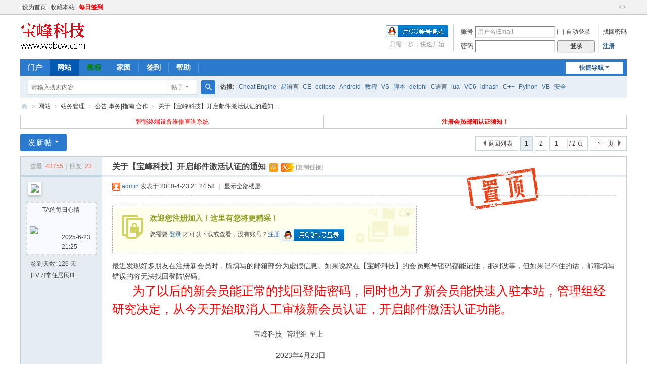

--- FILE ---
content_type: text/html; charset=utf-8
request_url: https://www.wgbcw.com/thread-398-1-1.html
body_size: 17404
content:
<!DOCTYPE html>
<html>
<head>
<meta charset="utf-8" />
<meta name="renderer" content="webkit" />
<meta http-equiv="X-UA-Compatible" content="IE=edge" />
<title>关于【宝峰科技】开启邮件激活认证的通知-公告|事务|指南|合作-宝峰科技 -  Powered by Discuz!</title>
<!--
.STYLE1 {
	font-size: 14px;
	color: #0066CC;
}
.searchinput {
	FONT-SIZE: 9pt;
 BORDER-BOTTOM: 0px  color: #996600;
	background-color: #6690BD;
	border: 1px solid #54697B;
	color: #FFFFFF;
	height: 26px;
	width: 960px;
}
-->
</style>
<meta name="baidu-site-verification" content="DN4uwh0rSK" />
<meta name="google-site-verification" content="QtHW_oNWzAlVDoM012MlNPHJpX2OPCGLwmzEW88WTRU" />
<meta property="wb:webmaster" content="d2372cfb648e70ac" />

<style type="text/css">
<!--
.kk_xshow{width:WRAPWIDTH;margin:10px 0;padding:29px 0 0 0; border:1px solid #87BCD8; background:url('oldbbs/source/plugin/kk_xshow/images/titlebg.png') repeat-x;}
.kk_xshow table {background:WRAPBG;text-align:left;border:none; }
.kk_xshow .header td{text-align:center;height:25px;border-bottom:1px solid COMMONBORDER;}
.kk_xshow .border{}
.kk_xshow .txt_con td{padding:5px;}
.kk_xshow .txt td{padding:0;vertical-align:top;}
.kk_xshow .txt li{width:100%;height:20px;background:url('oldbbs/source/plugin/kk_xshow/images/listbg.gif') repeat-x;overflow:hidden; *margin:0 0 0 -16px; list-style:none}
.kk_xshow .txt span{float:right;}
.kk_xshow .fiveline{border-top:1px solid COMMONBORDER;padding: 0 5px;}
.kk_xshow .fiveline img{width:48px;heigth:48px;}
.kk_xshow .tabs {cursor:pointer; margin:-1px 0; border-left:1px solid COMMONBORDER;}
.tabs li{
float:left;
margin:0 -1px -1px 0;
position:relative;
float:left;
cursor:pointer;
line-height:28px;
height:28px;
padding:2px 8px;
border-bottom-left-radius: 0px 0px;
border-bottom-right-radius: 0px 0px;
border-top-left-radius: 2px 2px;
border-top-right-radius: 2px 2px;
background:#F4F4F4 repeat-x scroll 0 0;
border:1px solid #DDD;
border-top:1px solid #87BCD8;
display:block;
padding:0 10px;
DXHSUBFONT
}

.kk_xshow .tab_cur {/*选中的子夹*/
cursor:pointer;
font-weight:700;
color:#005DC3;
background:#FFF;
border-bottom-color:#FFF;
margin:0 -1px -1px 0;
position:relative;
}

.popupmenu_popup {
background:none repeat scroll 0 0 #FEFEFE;
border:1px solid #7FCAE2;
overflow:hidden;
padding:5px;
text-align:left;
}
.txt_con {border-bottom:1px solid #CDCDCD;}
.kk_xshow .kk_avatar{float:left;margin:5px 0 0 0;width:15px;border:1px solid #DDDDDD;text-align:center;text-valign:center;display:inline;-moz-border-radius:2px;}
.kk_a{float:left;margin:0 0 0 4px;padding:5px 0 0 0;width:54px;height:70px;overflow:hidden;}
.fonttext{ font-size:12px;COLOR: red; FONT-FAMILY: Georgia;}
.aa,.aa:link {
color: #000000;
text-decoration: none;
font-weight:normal;
}
.aa,.aa:visited {
text-decoration: none;
color: #000000;
font-weight:normal;
}
.aa,.aa:hover {
text-decoration: underline;
color: #FF0000;
font-weight:bold;
}
.aa,.aa:active {
text-decoration: none;
color: #000000;
font-weight:normal;
}

-->
</style>
<script type="text/javascript">
<!--
function xshowShow(id) {
for(i = 1;i <= 5;i++) {
if(i == id){
$('kk_xshow_tab_'+i).className='tab_cur';
$('kk_xshow_cont_'+i).style.display='';
continue;
}try {
$('kk_xshow_tab_'+i).className='tab';
$('kk_xshow_cont_'+i).style.display='none';
}catch(e){
return true;
}
}
}
function eshow(id){
for(i = 1;i <= 2;i++) {
if(i == id){
$('e_tab_'+i).className='tab_cur';
$('e_cont_'+i).style.display='';
continue;
}try {
$('e_tab_'+i).className='tab';
$('e_cont_'+i).style.display='none';
}catch(e){
return true;
}
}
}
//-->
</script>

<style type="text/css">
<!--
.STYLE2 {
	font-size: 16px;
	font-weight: bold;
}
-->
</style>
<!--<style>html {-webkit-filter: grayscale(100%);}</style>网站全黑白-->
<meta name="chinaz-site-verification" content="8C6B72E3B4663277">
<!--GoogleADS-->
<script async src="https://pagead2.googlesyndication.com/pagead/js/adsbygoogle.js?client=ca-pub-8010819432274656"
     crossorigin="anonymous"></script>
<!--GoogleADS-->
<!--网站全局黑白
<style>html {-webkit-filter: grayscale(100%);}</style>--><link href="https://www.wgbcw.com/thread-398-1-1.html" rel="canonical" />
<meta name="keywords" content="宝峰科技,公告|事务|指南|合作,站务管理,关于【宝峰科技】开启邮件激活认证的通知,最近发现好多朋友在注册新会员时，所填写的邮箱部分为虚假信息。如果说您在【宝峰科技】的会员账号密码都能记住，那到没事，但如果记不住的话，邮箱填写错误的将无法找回登 ...,邮箱激活,邮箱认证" />
<meta name="description" content="宝峰科技,公告|事务|指南|合作,站务管理,关于【宝峰科技】开启邮件激活认证的通知,最近发现好多朋友在注册新会员时，所填写的邮箱部分为虚假信息。如果说您在【宝峰科技】的会员账号密码都能记住，那到没事，但如果记不住的话，邮箱填写错误的将无法找回登 ...,邮箱激活,邮箱认证 " />
<meta name="generator" content="Discuz! X3.5" />
<meta name="author" content="Discuz! Team and Comsenz UI Team" />
<meta name="copyright" content="2001-2025 Discuz! Team." />
<meta name="MSSmartTagsPreventParsing" content="True" />
<meta http-equiv="MSThemeCompatible" content="Yes" />
<base href="https://www.wgbcw.com/" /><link rel="stylesheet" type="text/css" href="data/cache/style_1_common.css?pOp" /><link rel="stylesheet" type="text/css" href="data/cache/style_1_forum_viewthread.css?pOp" /><link rel="stylesheet" id="css_extstyle" type="text/css" href="./template/default/style/t1/style.css?pOp" /><!--[if IE]><link rel="stylesheet" type="text/css" href="data/cache/style_1_iefix.css?pOp" /><![endif]--><script type="text/javascript">var STYLEID = '1', STATICURL = 'static/', IMGDIR = 'static/image/common', VERHASH = 'pOp', charset = 'utf-8', discuz_uid = '0', cookiepre = 'zQKm_6b58_', cookiedomain = '.wgbcw.com', cookiepath = '/', showusercard = '0', attackevasive = '0', disallowfloat = 'login|newthread|reply', creditnotice = '1|威望|点,2|宝峰币|枚,3|采纳次数|次,4|视频|个,5|诚信度|点,6|下载分|点,7|上传|次,8|下载|次', defaultstyle = './template/default/style/t1', REPORTURL = 'aHR0cHM6Ly93d3cud2diY3cuY29tL3RocmVhZC0zOTgtMS0xLmh0bWw=', SITEURL = 'https://www.wgbcw.com/', JSPATH = 'data/cache/', CSSPATH = 'data/cache/style_', DYNAMICURL = '';</script>
<script src="data/cache/common.js?pOp" type="text/javascript"></script>
<meta name="application-name" content="宝峰科技" />
<meta name="msapplication-tooltip" content="宝峰科技" />
<meta name="msapplication-task" content="name=门户;action-uri=https://www.wgbcw.com/portal.php;icon-uri=https://www.wgbcw.com/static/image/common/portal.ico" /><meta name="msapplication-task" content="name=网站;action-uri=https://www.wgbcw.com/forum.php;icon-uri=https://www.wgbcw.com/static/image/common/bbs.ico" />
<meta name="msapplication-task" content="name=群组;action-uri=https://www.wgbcw.com/group.php;icon-uri=https://www.wgbcw.com/static/image/common/group.ico" /><meta name="msapplication-task" content="name=家园;action-uri=https://www.wgbcw.com/home.php;icon-uri=https://www.wgbcw.com/static/image/common/home.ico" /><link rel="archives" title="宝峰科技" href="https://www.wgbcw.com/archiver/" />
<script src="data/cache/forum.js?pOp" type="text/javascript"></script>
</head>

<body id="nv_forum" class="pg_viewthread" onkeydown="if(event.keyCode==27) return false;">
<div id="append_parent"></div><div id="ajaxwaitid"></div>
<div id="toptb" class="cl">
<div class="wp">
<div class="z"><a href="javascript:;"  onclick="setHomepage('https://www.wgbcw.com/');">设为首页</a><a href="https://www.wgbcw.com/"  onclick="addFavorite(this.href, '宝峰科技');return false;">收藏本站</a><a href="dsu_paulsign-sign.html"  style="font-weight: bold;color: red">每日签到</a></div>
<div class="y">
<a id="switchblind" href="javascript:;" onclick="toggleBlind(this)" title="开启辅助访问" class="switchblind"></a>
<a href="javascript:;" id="switchwidth" onclick="widthauto(this)" title="切换到宽版" class="switchwidth">切换到宽版</a>
</div>
</div>
</div>

<div id="hd">
<div class="wp">
<div class="hdc cl"><h2><a href="https://www.wgbcw.com/" title="宝峰科技"><img src="static/image/common/logo.svg" alt="宝峰科技" class="boardlogo" id="boardlogo" border="0" /></a></h2><script src="data/cache/logging.js?pOp" type="text/javascript"></script>
<form method="post" autocomplete="off" id="lsform" action="member.php?mod=logging&amp;action=login&amp;loginsubmit=yes&amp;infloat=yes&amp;lssubmit=yes" onsubmit="return lsSubmit();">
<div class="fastlg cl">
<span id="return_ls" style="display:none"></span>
<div class="y pns">
<table cellspacing="0" cellpadding="0">
<tr>
<td><label for="ls_username">账号</label></td>
<td><input type="text" name="username" id="ls_username" class="px vm xg1"  value="用户名/Email" onfocus="if(this.value == '用户名/Email'){this.value = '';this.className = 'px vm';}" onblur="if(this.value == ''){this.value = '用户名/Email';this.className = 'px vm xg1';}" /></td>
<td class="fastlg_l"><label for="ls_cookietime"><input type="checkbox" name="cookietime" id="ls_cookietime" class="pc" value="2592000" />自动登录</label></td>
<td>&nbsp;<a href="javascript:;" onclick="showWindow('login', 'member.php?mod=logging&action=login&viewlostpw=1')">找回密码</a></td>
</tr>
<tr>
<td><label for="ls_password">密码</label></td>
<td><input type="password" name="password" id="ls_password" class="px vm" autocomplete="off" /></td>
<td class="fastlg_l"><button type="submit" class="pn vm" style="width: 75px;"><em>登录</em></button></td>
<td>&nbsp;<a href="member.php?mod=register" class="xi2 xw1">注册</a></td>
</tr>
</table>
<input type="hidden" name="formhash" value="96669773" />
<input type="hidden" name="quickforward" value="yes" />
<input type="hidden" name="handlekey" value="ls" />
</div>

<div class="fastlg_fm y" style="margin-right: 10px; padding-right: 10px">
<p><a href="https://www.wgbcw.com/connect.php?mod=login&op=init&referer=forum.php%3Fmod%3Dviewthread%26tid%3D398%26extra%3Dpage%5C%253D1%26page%3D1%26%251&statfrom=login_simple"><img src="static/image/common/qq_login.gif" class="vm" alt="QQ登录" /></a></p>
<p class="hm xg1" style="padding-top: 2px;">只需一步，快速开始</p>
</div>
</div>
</form>
</div>

<div id="nv">
<a href="javascript:;" id="qmenu" onmouseover="delayShow(this, function () {showMenu({'ctrlid':'qmenu','pos':'34!','ctrlclass':'a','duration':2});showForummenu(34);})">快捷导航</a>
<ul><li id="mn_portal" ><a href="https://www.wgbcw.com/portal.php" hidefocus="true" title="Portal"  >门户<span>Portal</span></a></li><li class="a" id="mn_forum" ><a href="https://www.wgbcw.com/forum.php" hidefocus="true" title="forum"  >网站<span>forum</span></a></li><li id="mn_Nd90d" onmouseover="showMenu({'ctrlid':this.id,'ctrlclass':'hover','duration':2})"><a href="/vhome.html" hidefocus="true" title="Tutorial"   style="color: green">教程<span>Tutorial</span></a></li><li id="mn_home" ><a href="https://www.wgbcw.com/home.php" hidefocus="true" title="Space"  >家园<span>Space</span></a></li><li id="mn_N325e" ><a href="/plugin.php?id=dsu_paulsign:sign" hidefocus="true" title="sign"  >签到<span>sign</span></a></li><li id="mn_N0a2c" ><a href="misc.php?mod=faq" hidefocus="true" title="Help"  >帮助<span>Help</span></a></li></ul>
</div>
<ul class="p_pop h_pop" id="plugin_menu" style="display: none">  <li><a href="dsu_paulsign-sign.html" id="mn_plink_sign">每日签到</a></li>
 </ul>
<ul class="p_pop h_pop" id="mn_Nd90d_menu" style="display: none"><li><a href="/list-f-2-0-0-0-0-0-1.html" hidefocus="true" target="_blank" >潇潇编程视频</a></li><li><a href="/list-s-33-0-0-0-0-0-1.html" hidefocus="true" >CE视频</a></li><li><a href="/playn1.html" hidefocus="true" >易语言入门教程第一版</a></li><li><a href="/playn203.html" hidefocus="true" >按键精灵官方教程</a></li><li><a href="/playn284.html" hidefocus="true" >ActionScript3.0视频教程</a></li><li><a href="/playn233.html" hidefocus="true" >斯坦福大学公开课《编程方法学》</a></li></ul><div class="p_pop h_pop" id="mn_userapp_menu" style="display: none"></div><div id="mu" class="cl">
<ul class="cl " id="snav_mn_userapp" style="display:none">
</ul>
</div><div id="scbar" class="scbar_narrow cl">
<form id="scbar_form" method="post" autocomplete="off" onsubmit="searchFocus($('scbar_txt'))" action="search.php?searchsubmit=yes" target="_blank">
<input type="hidden" name="mod" id="scbar_mod" value="search" />
<input type="hidden" name="formhash" value="96669773" />
<input type="hidden" name="srchtype" value="title" />
<input type="hidden" name="srhfid" value="34" />
<input type="hidden" name="srhlocality" value="forum::viewthread" />
<table cellspacing="0" cellpadding="0">
<tr>
<td class="scbar_icon_td"></td>
<td class="scbar_txt_td"><input type="text" name="srchtxt" id="scbar_txt" value="请输入搜索内容" autocomplete="off" x-webkit-speech speech /></td>
<td class="scbar_type_td"><a href="javascript:;" id="scbar_type" class="xg1 showmenu" onclick="showMenu(this.id)" hidefocus="true">搜索</a></td>
<td class="scbar_btn_td"><button type="submit" name="searchsubmit" id="scbar_btn" sc="1" class="pn pnc" value="true"><strong class="xi2">搜索</strong></button></td>
<td class="scbar_hot_td">
<div id="scbar_hot">
<strong class="xw1">热搜: </strong>

<a href="search.php?mod=forum&amp;srchtxt=Cheat%20Engine&amp;formhash=96669773&amp;searchsubmit=true&amp;source=hotsearch" target="_blank" class="xi2" sc="1">Cheat Engine</a>



<a href="search.php?mod=forum&amp;srchtxt=%E6%98%93%E8%AF%AD%E8%A8%80&amp;formhash=96669773&amp;searchsubmit=true&amp;source=hotsearch" target="_blank" class="xi2" sc="1">易语言</a>



<a href="search.php?mod=forum&amp;srchtxt=CE&amp;formhash=96669773&amp;searchsubmit=true&amp;source=hotsearch" target="_blank" class="xi2" sc="1">CE</a>



<a href="search.php?mod=forum&amp;srchtxt=eclipse&amp;formhash=96669773&amp;searchsubmit=true&amp;source=hotsearch" target="_blank" class="xi2" sc="1">eclipse</a>



<a href="search.php?mod=forum&amp;srchtxt=Android&amp;formhash=96669773&amp;searchsubmit=true&amp;source=hotsearch" target="_blank" class="xi2" sc="1">Android</a>



<a href="search.php?mod=forum&amp;srchtxt=%E6%95%99%E7%A8%8B&amp;formhash=96669773&amp;searchsubmit=true&amp;source=hotsearch" target="_blank" class="xi2" sc="1">教程</a>



<a href="search.php?mod=forum&amp;srchtxt=VS&amp;formhash=96669773&amp;searchsubmit=true&amp;source=hotsearch" target="_blank" class="xi2" sc="1">VS</a>



<a href="search.php?mod=forum&amp;srchtxt=%E8%84%9A%E6%9C%AC&amp;formhash=96669773&amp;searchsubmit=true&amp;source=hotsearch" target="_blank" class="xi2" sc="1">脚本</a>



<a href="search.php?mod=forum&amp;srchtxt=delphi&amp;formhash=96669773&amp;searchsubmit=true&amp;source=hotsearch" target="_blank" class="xi2" sc="1">delphi</a>



<a href="search.php?mod=forum&amp;srchtxt=C%E8%AF%AD%E8%A8%80&amp;formhash=96669773&amp;searchsubmit=true&amp;source=hotsearch" target="_blank" class="xi2" sc="1">C语言</a>



<a href="search.php?mod=forum&amp;srchtxt=lua&amp;formhash=96669773&amp;searchsubmit=true&amp;source=hotsearch" target="_blank" class="xi2" sc="1">lua</a>



<a href="search.php?mod=forum&amp;srchtxt=VC6&amp;formhash=96669773&amp;searchsubmit=true&amp;source=hotsearch" target="_blank" class="xi2" sc="1">VC6</a>



<a href="search.php?mod=forum&amp;srchtxt=idhash&amp;formhash=96669773&amp;searchsubmit=true&amp;source=hotsearch" target="_blank" class="xi2" sc="1">idhash</a>



<a href="search.php?mod=forum&amp;srchtxt=C%2B%2B&amp;formhash=96669773&amp;searchsubmit=true&amp;source=hotsearch" target="_blank" class="xi2" sc="1">C++</a>



<a href="search.php?mod=forum&amp;srchtxt=Python&amp;formhash=96669773&amp;searchsubmit=true&amp;source=hotsearch" target="_blank" class="xi2" sc="1">Python</a>



<a href="search.php?mod=forum&amp;srchtxt=VB&amp;formhash=96669773&amp;searchsubmit=true&amp;source=hotsearch" target="_blank" class="xi2" sc="1">VB</a>



<a href="search.php?mod=forum&amp;srchtxt=%E5%AE%89%E5%85%A8&amp;formhash=96669773&amp;searchsubmit=true&amp;source=hotsearch" target="_blank" class="xi2" sc="1">安全</a>

</div>
</td>
</tr>
</table>
</form>
</div>
<ul id="scbar_type_menu" class="p_pop" style="display: none;"><li><a href="javascript:;" rel="curforum" fid="34" >本版</a></li><li><a href="javascript:;" rel="forum" class="curtype">帖子</a></li><li><a href="javascript:;" rel="user">用户</a></li></ul>
<script type="text/javascript">
initSearchmenu('scbar', '');
</script>
</div>
</div>


<div id="wp" class="wp">
<script type="text/javascript">var fid = parseInt('34'), tid = parseInt('398');</script>

<script src="data/cache/forum_viewthread.js?pOp" type="text/javascript"></script>
<script type="text/javascript">zoomstatus = parseInt(1);var imagemaxwidth = '600';var aimgcount = new Array();</script>

<style id="diy_style" type="text/css"></style>
<!--[diy=diynavtop]--><div id="diynavtop" class="area"></div><!--[/diy]-->
<div id="pt" class="bm cl">
<div class="z">
<a href="./" class="nvhm" title="首页">宝峰科技</a><em>&raquo;</em><a href="https://www.wgbcw.com/forum.php">网站</a> <em>&rsaquo;</em> <a href="https://www.wgbcw.com/forum.php?gid=32">站务管理</a> <em>&rsaquo;</em> <a href="https://www.wgbcw.com/forum-34-1.html">公告|事务|指南|合作</a> <em>&rsaquo;</em> <a href="https://www.wgbcw.com/thread-398-1-1.html">关于【宝峰科技】开启邮件激活认证的通知 ...</a>
</div>
</div>

<div class="wp a_t"><table cellpadding="0" cellspacing="1"><tr><td width="50%"><a href="http://www.wmdang.com/index/index/introduce/inviter/14463.html" target="_blank" ><font color="#ff0000">智能终端设备维修查询系统</font></a></td><td width="50%"><a href="/thread-398-1-1.html" target="_blank" ><B><FONT color=#ff0000>注册会员邮箱认证须知！</FONT></B></a></td></tr>
</table></div><style id="diy_style" type="text/css"></style>
<div class="wp">
<!--[diy=diy1]--><div id="diy1" class="area"></div><!--[/diy]-->
</div>

<div id="ct" class="wp cl">
<div id="pgt" class="pgs mbm cl ">
<div class="pgt"><div class="pg"><strong>1</strong><a href="https://www.wgbcw.com/thread-398-2-1.html">2</a><label><input type="text" name="custompage" class="px" size="2" title="输入页码，按回车快速跳转" value="1" onkeydown="if(event.keyCode==13) {window.location='forum.php?mod=viewthread&tid=398&amp;extra=&amp;page='+this.value;; doane(event);}" /><span title="共 2 页"> / 2 页</span></label><a href="https://www.wgbcw.com/thread-398-2-1.html" class="nxt">下一页</a></div></div>
<span class="y pgb"><a href="https://www.wgbcw.com/forum-34-1.html">返回列表</a></span>
<a id="newspecial" onmouseover="$('newspecial').id = 'newspecialtmp';this.id = 'newspecial';showMenu({'ctrlid':this.id})" onclick="showWindow('newthread', 'forum.php?mod=post&action=newthread&fid=34')" href="javascript:;" title="发新帖" class="pgsbtn showmenu">发新帖</a></div>



<div id="postlist" class="pl bm">
<table cellspacing="0" cellpadding="0">
<tr>
<td class="pls ptn pbn">
<div class="hm ptn">
<span class="xg1">查看:</span> <span class="xi1">43755</span><span class="pipe">|</span><span class="xg1">回复:</span> <span class="xi1">23</span>
</div>
</td>
<td class="plc ptm pbn vwthd">
<h1 class="ts">
<span id="thread_subject">关于【宝峰科技】开启邮件激活认证的通知</span>
</h1>
<span class="xg1">
&nbsp;<span class="tbox trecic" title="评价指数 2">荐</span>
&nbsp;<span class="tbox theatlevel" title="热度: 108">火..</span>
<a href="https://www.wgbcw.com/thread-398-1-1.html" onclick="return copyThreadUrl(this, '宝峰科技')" >[复制链接]</a>
</span>
</td>
</tr>
</table>


<table cellspacing="0" cellpadding="0" class="ad">
<tr>
<td class="pls">
</td>
<td class="plc">
</td>
</tr>
</table><div id="post_1146" ><div id="threadstamp"><img src="static/image/stamp/005.gif" title="置顶" /></div>
<table id="pid1146" class="plhin" summary="pid1146" cellspacing="0" cellpadding="0">
<tr>
 <td class="pls" rowspan="2">
<div id="favatar1146" class="pls cl favatar">
<div class="p_pop blk bui card_gender_" id="userinfo1146" style="display: none; ">
<div class="m z">
<div id="userinfo1146_ma"></div>
</div>
<div class="i y">
<div>
<strong><a href="https://www.wgbcw.com/space-uid-1.html" target="_blank" class="xi2" style="color: #FF0000">admin</a></strong>
<em>当前离线</em>
</div><dl class="cl">
<dt>积分</dt><dd><a href="https://www.wgbcw.com/home.php?mod=space&uid=1&do=profile" target="_blank" class="xi2">7052</a></dd>
<dt>威望</dt><dd> 点</dd>
<dt>宝峰币</dt><dd> 枚</dd>
<dt>诚信度</dt><dd> 点</dd>
</dl><div class="imicn">
<a href="https://www.wgbcw.com/home.php?mod=space&amp;uid=1&amp;do=profile" target="_blank" title="查看详细资料"><img src="static/image/common/userinfo.gif" alt="查看详细资料" /></a>
<a href="https://www.wgbcw.com/home.php?mod=magic&amp;mid=showip&amp;idtype=user&amp;id=admin" id="a_showip_li_1146" class="xi2" onclick="showWindow(this.id, this.href)"><img src="static/image/magic/showip.small.gif" alt="" /> IP卡</a>
<a href="https://www.wgbcw.com/home.php?mod=magic&amp;mid=checkonline&amp;idtype=user&amp;id=admin" id="a_repent_1146" class="xi2" onclick="showWindow(this.id, this.href)"><img src="static/image/magic/checkonline.small.gif" alt="" /> 狗仔卡</a>
</div>
<div id="avatarfeed"><span id="threadsortswait"></span></div>
</div>
</div>
<div>
<div class="avatar"><a href="https://www.wgbcw.com/space-uid-1.html" class="avtm" target="_blank"><img src="https://www.wgbcw.com/uc_server/avatar.php?uid=1&size=middle" class="user_avatar"></a></div>
</div>
<div class="qdsmile"><li><center>TA的每日心情</center><table><tr><th><img src="source/plugin/dsu_paulsign/img/emot/.gif"><th><font size="5px"></font><br>2025-6-23 21:25</tr></table></li></div><p>签到天数: 126 天</p><p>[LV.7]常住居民III</p></div>
</td>
<td class="plc">
<div class="pi">
<div class="pti">
<div class="pdbt">
</div>
<div class="authi">
<img class="authicn vm" id="authicon1146" src="static/image/common/online_admin.gif" />
<a href="https://www.wgbcw.com/space-uid-1.html" target="_blank" class="xi2">admin</a>
<em id="authorposton1146">发表于 2010-4-23 21:24:58</em>
<span class="pipe">|</span>
<a href="https://www.wgbcw.com/thread-398-1-1.html" rel="nofollow">显示全部楼层</a>
<span class="pipe show">|</span><a href="javascript:;" onclick="readmode($('thread_subject').innerHTML, 1146);" class="show">阅读模式</a>
</div>
</div>
</div><div class="pct"><style type="text/css">.pcb{margin-right:0}</style><div class="pcb">
 
<div class="t_fsz"><table cellspacing="0" cellpadding="0"><tr><td class="t_f" id="postmessage_1146">
<div class="a_pr"style="margin-left:10px;width:auto"><script type="text/javascript">
    (function() {
        var s = "_" + Math.random().toString(36).slice(2);
        document.write('<div style="" id="' + s + '"></div>');
        (window.slotbydup = window.slotbydup || []).push({
            id: "u229776",
            container:  s
        });
    })();
</script>
<!-- 多条广告如下脚本只需引入一次 -->
<script type="text/javascript" src="//cpro.baidustatic.com/cpro/ui/c.js" async="async" defer="defer" ></script>

</div><div class="attach_nopermission attach_tips">
<div>
<h3><strong>
欢迎您注册加入！这里有您将更精采！</strong></h3>
<p>您需要 <a href="member.php?mod=logging&amp;action=login" onclick="showWindow('login', this.href);return false;">登录</a> 才可以下载或查看，没有账号？<a href="member.php?mod=register" title="注册账号">注册</a> 

<a href="https://www.wgbcw.com/connect.php?mod=login&op=init&referer=forum.php%3Fmod%3Dviewthread%26tid%3D398%26extra%3Dpage%5C%253D1%26page%3D1%26%251&statfrom=login" target="_top" rel="nofollow"><img src="static/image/common/qq_login.gif" class="vm" /></a>

</p>
</div>
<span class="atips_close" onclick="this.parentNode.style.display='none'">&#215;</span>
</div>
最近发现好多朋友在注册新会员时，所填写的邮箱部分为虚假信息。如果说您在【宝峰科技】的会员账号密码都能记住，那到没事，但如果记不住的话，邮箱填写错误的将无法找回登陆密码。<br />
&nbsp; &nbsp;&nbsp; &nbsp;&nbsp; &nbsp; <font size="5"><font color="red">为了以后的新会员能正常的找回登陆密码，同时也为了新会员能快速入驻本站，管理组经研究决定，从今天开始取消人工审核新会员认证，开启邮件激活认证功能。</font></font><br />
<br />
&nbsp; &nbsp;&nbsp; &nbsp;&nbsp; &nbsp;&nbsp; &nbsp;&nbsp; &nbsp;&nbsp; &nbsp;&nbsp; &nbsp;&nbsp; &nbsp;&nbsp; &nbsp;&nbsp; &nbsp;&nbsp; &nbsp;&nbsp; &nbsp;&nbsp; &nbsp;&nbsp; &nbsp;&nbsp; &nbsp;&nbsp; &nbsp;&nbsp; &nbsp;&nbsp; &nbsp;&nbsp; &nbsp;&nbsp; &nbsp;&nbsp; &nbsp;&nbsp; &nbsp;&nbsp; &nbsp; 宝峰科技&nbsp;&nbsp;管理组 至上<br />
<br />
&nbsp; &nbsp;&nbsp; &nbsp;&nbsp; &nbsp;&nbsp; &nbsp;&nbsp; &nbsp;&nbsp; &nbsp;&nbsp; &nbsp;&nbsp; &nbsp;&nbsp; &nbsp;&nbsp; &nbsp;&nbsp; &nbsp;&nbsp; &nbsp;&nbsp; &nbsp;&nbsp; &nbsp;&nbsp; &nbsp;&nbsp; &nbsp;&nbsp; &nbsp;&nbsp; &nbsp;&nbsp; &nbsp;&nbsp; &nbsp;&nbsp; &nbsp;&nbsp; &nbsp;&nbsp; &nbsp;&nbsp; &nbsp;&nbsp; &nbsp;&nbsp; &nbsp;&nbsp; &nbsp;2023年4月23日</td></tr></table>
<div class="ptg mbm mtn">
<a title="邮箱激活" href="misc.php?mod=tag&amp;id=0886" target="_blank">邮箱激活</a>, <a title="邮箱认证" href="misc.php?mod=tag&amp;id=887" target="_blank">邮箱认证</a></div>

</div>
<div id="comment_1146" class="cm">
</div>

<div id="post_rate_div_1146"></div>
</div>
</div>

</td></tr>
<tr><td class="plc plm">
</td>
</tr>
<tr id="_postposition1146"></tr>
<tr>
<td class="pls"></td>
<td class="plc" style="overflow:visible;">
<div class="po hin">
<div class="pob cl">
<em>
<a class="fastre" href="forum.php?mod=post&amp;action=reply&amp;fid=34&amp;tid=398&amp;reppost=1146&amp;extra=&amp;page=1" onclick="showWindow('reply', this.href)">回复</a>
</em>

<p>
<a href="javascript:;" id="mgc_post_1146" onmouseover="showMenu(this.id)" class="showmenu">使用道具</a>
<a href="javascript:;" onclick="showWindow('miscreport1146', 'misc.php?mod=report&rtype=post&rid=1146&tid=398&fid=34', 'get', -1);return false;">举报</a>
</p>

<ul id="mgc_post_1146_menu" class="p_pop mgcmn" style="display: none;">
<li><a href="https://www.wgbcw.com/home.php?mod=magic&amp;mid=bump&amp;idtype=tid&amp;id=398" id="a_bump" onclick="showWindow(this.id, this.href)"><img src="static/image/magic/bump.small.gif" />提升卡</a></li>
<li><a href="https://www.wgbcw.com/home.php?mod=magic&amp;mid=stick&amp;idtype=tid&amp;id=398" id="a_stick" onclick="showWindow(this.id, this.href)"><img src="static/image/magic/stick.small.gif" />置顶卡</a></li>
<li><a href="https://www.wgbcw.com/home.php?mod=magic&amp;mid=close&amp;idtype=tid&amp;id=398" id="a_stick" onclick="showWindow(this.id, this.href)"><img src="static/image/magic/close.small.gif" />沉默卡</a></li>
<li><a href="https://www.wgbcw.com/home.php?mod=magic&amp;mid=open&amp;idtype=tid&amp;id=398" id="a_stick" onclick="showWindow(this.id, this.href)"><img src="static/image/magic/open.small.gif" />喧嚣卡</a></li>
<li><a href="https://www.wgbcw.com/home.php?mod=magic&amp;mid=highlight&amp;idtype=tid&amp;id=398" id="a_stick" onclick="showWindow(this.id, this.href)"><img src="static/image/magic/highlight.small.gif" />变色卡</a></li>
<li><a href="https://www.wgbcw.com/home.php?mod=magic&amp;mid=namepost&amp;idtype=pid&amp;id=1146:398" id="a_namepost_1146" onclick="showWindow(this.id, this.href)"><img src="static/image/magic/namepost.small.gif" />显身卡</a><li>
</ul>
<script type="text/javascript" reload="1">checkmgcmn('post_1146')</script>
</div>
</div>
</td>
</tr>
<tr class="ad">
<td class="pls">
</td>
<td class="plc">
</td>
</tr>
</table>
</div><div id="post_2219" ><table id="pid2219" class="plhin" summary="pid2219" cellspacing="0" cellpadding="0">
<tr>
 <td class="pls" rowspan="2">
<div id="favatar2219" class="pls cl favatar">
<div class="p_pop blk bui card_gender_" id="userinfo2219" style="display: none; ">
<div class="m z">
<div id="userinfo2219_ma"></div>
</div>
<div class="i y">
<div>
<strong><a href="https://www.wgbcw.com/space-uid-1103.html" target="_blank" class="xi2">凤凰</a></strong>
<em>当前离线</em>
</div><dl class="cl">
<dt>积分</dt><dd><a href="https://www.wgbcw.com/home.php?mod=space&uid=1103&do=profile" target="_blank" class="xi2">18</a></dd>
<dt>威望</dt><dd> 点</dd>
<dt>宝峰币</dt><dd> 枚</dd>
<dt>诚信度</dt><dd> 点</dd>
</dl><div class="imicn">
<a href="https://www.wgbcw.com/home.php?mod=space&amp;uid=1103&amp;do=profile" target="_blank" title="查看详细资料"><img src="static/image/common/userinfo.gif" alt="查看详细资料" /></a>
<a href="https://www.wgbcw.com/home.php?mod=magic&amp;mid=showip&amp;idtype=user&amp;id=%E5%87%A4%E5%87%B0" id="a_showip_li_2219" class="xi2" onclick="showWindow(this.id, this.href)"><img src="static/image/magic/showip.small.gif" alt="" /> IP卡</a>
<a href="https://www.wgbcw.com/home.php?mod=magic&amp;mid=checkonline&amp;idtype=user&amp;id=%E5%87%A4%E5%87%B0" id="a_repent_2219" class="xi2" onclick="showWindow(this.id, this.href)"><img src="static/image/magic/checkonline.small.gif" alt="" /> 狗仔卡</a>
</div>
<div id="avatarfeed"><span id="threadsortswait"></span></div>
</div>
</div>
<div>
<div class="avatar"><a href="https://www.wgbcw.com/space-uid-1103.html" class="avtm" target="_blank"><img src="https://www.wgbcw.com/uc_server/avatar.php?uid=1103&size=middle" class="user_avatar"></a></div>
</div>
<p>该用户从未签到</p></div>
</td>
<td class="plc">
<div class="pi">
<div class="pti">
<div class="pdbt">
</div>
<div class="authi">
<img class="authicn vm" id="authicon2219" src="static/image/common/online_member.gif" />
<a href="https://www.wgbcw.com/space-uid-1103.html" target="_blank" class="xi2">凤凰</a>
<em id="authorposton2219">发表于 2010-6-19 13:44:32</em>
<span class="pipe">|</span>
<a href="https://www.wgbcw.com/thread-398-1-1.html" rel="nofollow">显示全部楼层</a>
</div>
</div>
</div><div class="pct"><div class="pcb">
<div class="t_fsz"><table cellspacing="0" cellpadding="0"><tr><td class="t_f" id="postmessage_2219">
恩，不错。。。。。。</td></tr></table>

</div>
<div id="comment_2219" class="cm">
</div>

<div id="post_rate_div_2219"></div>
</div>
</div>

</td></tr>
<tr><td class="plc plm">
<div class="a_pb"><script type="text/javascript">
    (function() {
        var s = "_" + Math.random().toString(36).slice(2);
        document.write('<div style="" id="' + s + '"></div>');
        (window.slotbydup = window.slotbydup || []).push({
            id: "u229820",
            container:  s
        });
    })();
</script></div></td>
</tr>
<tr id="_postposition2219"></tr>
<tr>
<td class="pls"></td>
<td class="plc" style="overflow:visible;">
<div class="po hin">
<div class="pob cl">
<em>
<a class="fastre" href="forum.php?mod=post&amp;action=reply&amp;fid=34&amp;tid=398&amp;repquote=2219&amp;extra=&amp;page=1" onclick="showWindow('reply', this.href)">回复</a>
<a class="replyadd" href="forum.php?mod=misc&amp;action=postreview&amp;do=support&amp;tid=398&amp;pid=2219&amp;hash=96669773"  onclick="showWindow('login', this.href)" onmouseover="this.title = ($('review_support_2219').innerHTML ? $('review_support_2219').innerHTML : 0) + ' 人顶'">顶 <span id="review_support_2219"></span></a>
<a class="replysubtract" href="forum.php?mod=misc&amp;action=postreview&amp;do=against&amp;tid=398&amp;pid=2219&amp;hash=96669773"  onclick="showWindow('login', this.href)" onmouseover="this.title = ($('review_against_2219').innerHTML ? $('review_against_2219').innerHTML : 0) + ' 人踩'">踩 <span id="review_against_2219"></span></a>
</em>

<p>
<a href="javascript:;" id="mgc_post_2219" onmouseover="showMenu(this.id)" class="showmenu">使用道具</a>
<a href="javascript:;" onclick="showWindow('miscreport2219', 'misc.php?mod=report&rtype=post&rid=2219&tid=398&fid=34', 'get', -1);return false;">举报</a>
</p>

<ul id="mgc_post_2219_menu" class="p_pop mgcmn" style="display: none;">
<li><a href="https://www.wgbcw.com/home.php?mod=magic&amp;mid=namepost&amp;idtype=pid&amp;id=2219:398" id="a_namepost_2219" onclick="showWindow(this.id, this.href)"><img src="static/image/magic/namepost.small.gif" />显身卡</a><li>
</ul>
<script type="text/javascript" reload="1">checkmgcmn('post_2219')</script>
</div>
</div>
</td>
</tr>
<tr class="ad">
<td class="pls">
</td>
<td class="plc">
</td>
</tr>
</table>
</div><div id="post_3023" ><table id="pid3023" class="plhin" summary="pid3023" cellspacing="0" cellpadding="0">
<tr>
 <td class="pls" rowspan="2">
<div id="favatar3023" class="pls cl favatar">
<div class="p_pop blk bui card_gender_" id="userinfo3023" style="display: none; ">
<div class="m z">
<div id="userinfo3023_ma"></div>
</div>
<div class="i y">
<div>
<strong><a href="https://www.wgbcw.com/space-uid-1401.html" target="_blank" class="xi2">tian798</a></strong>
<em>当前离线</em>
</div><dl class="cl">
<dt>积分</dt><dd><a href="https://www.wgbcw.com/home.php?mod=space&uid=1401&do=profile" target="_blank" class="xi2">138</a></dd>
<dt>威望</dt><dd> 点</dd>
<dt>宝峰币</dt><dd> 枚</dd>
<dt>诚信度</dt><dd> 点</dd>
</dl><div class="imicn">
<a href="https://www.wgbcw.com/home.php?mod=space&amp;uid=1401&amp;do=profile" target="_blank" title="查看详细资料"><img src="static/image/common/userinfo.gif" alt="查看详细资料" /></a>
<a href="https://www.wgbcw.com/home.php?mod=magic&amp;mid=showip&amp;idtype=user&amp;id=tian798" id="a_showip_li_3023" class="xi2" onclick="showWindow(this.id, this.href)"><img src="static/image/magic/showip.small.gif" alt="" /> IP卡</a>
<a href="https://www.wgbcw.com/home.php?mod=magic&amp;mid=checkonline&amp;idtype=user&amp;id=tian798" id="a_repent_3023" class="xi2" onclick="showWindow(this.id, this.href)"><img src="static/image/magic/checkonline.small.gif" alt="" /> 狗仔卡</a>
</div>
<div id="avatarfeed"><span id="threadsortswait"></span></div>
</div>
</div>
<div>
<div class="avatar"><a href="https://www.wgbcw.com/space-uid-1401.html" class="avtm" target="_blank"><img src="https://www.wgbcw.com/uc_server/avatar.php?uid=1401&size=middle" class="user_avatar"></a></div>
</div>
<p>该用户从未签到</p></div>
</td>
<td class="plc">
<div class="pi">
<div class="pti">
<div class="pdbt">
</div>
<div class="authi">
<img class="authicn vm" id="authicon3023" src="static/image/common/online_member.gif" />
<a href="https://www.wgbcw.com/space-uid-1401.html" target="_blank" class="xi2">tian798</a>
<em id="authorposton3023">发表于 2010-9-20 23:41:59</em>
<span class="pipe">|</span>
<a href="https://www.wgbcw.com/thread-398-1-1.html" rel="nofollow">显示全部楼层</a>
</div>
</div>
</div><div class="pct"><div class="pcb">
<div class="t_fsz"><table cellspacing="0" cellpadding="0"><tr><td class="t_f" id="postmessage_3023">
恩，不错。。。。。。</td></tr></table>

</div>
<div id="comment_3023" class="cm">
</div>

<div id="post_rate_div_3023"></div>
</div>
</div>

</td></tr>
<tr><td class="plc plm">
</td>
</tr>
<tr id="_postposition3023"></tr>
<tr>
<td class="pls"></td>
<td class="plc" style="overflow:visible;">
<div class="po hin">
<div class="pob cl">
<em>
<a class="fastre" href="forum.php?mod=post&amp;action=reply&amp;fid=34&amp;tid=398&amp;repquote=3023&amp;extra=&amp;page=1" onclick="showWindow('reply', this.href)">回复</a>
<a class="replyadd" href="forum.php?mod=misc&amp;action=postreview&amp;do=support&amp;tid=398&amp;pid=3023&amp;hash=96669773"  onclick="showWindow('login', this.href)" onmouseover="this.title = ($('review_support_3023').innerHTML ? $('review_support_3023').innerHTML : 0) + ' 人顶'">顶 <span id="review_support_3023"></span></a>
<a class="replysubtract" href="forum.php?mod=misc&amp;action=postreview&amp;do=against&amp;tid=398&amp;pid=3023&amp;hash=96669773"  onclick="showWindow('login', this.href)" onmouseover="this.title = ($('review_against_3023').innerHTML ? $('review_against_3023').innerHTML : 0) + ' 人踩'">踩 <span id="review_against_3023"></span></a>
</em>

<p>
<a href="javascript:;" id="mgc_post_3023" onmouseover="showMenu(this.id)" class="showmenu">使用道具</a>
<a href="javascript:;" onclick="showWindow('miscreport3023', 'misc.php?mod=report&rtype=post&rid=3023&tid=398&fid=34', 'get', -1);return false;">举报</a>
</p>

<ul id="mgc_post_3023_menu" class="p_pop mgcmn" style="display: none;">
<li><a href="https://www.wgbcw.com/home.php?mod=magic&amp;mid=namepost&amp;idtype=pid&amp;id=3023:398" id="a_namepost_3023" onclick="showWindow(this.id, this.href)"><img src="static/image/magic/namepost.small.gif" />显身卡</a><li>
</ul>
<script type="text/javascript" reload="1">checkmgcmn('post_3023')</script>
</div>
</div>
</td>
</tr>
<tr class="ad">
<td class="pls">
</td>
<td class="plc">
</td>
</tr>
</table>
</div><div id="post_3024" ><table id="pid3024" class="plhin" summary="pid3024" cellspacing="0" cellpadding="0">
<tr>
 <td class="pls" rowspan="2">
<div id="favatar3024" class="pls cl favatar">
<div class="p_pop blk bui card_gender_" id="userinfo3024" style="display: none; ">
<div class="m z">
<div id="userinfo3024_ma"></div>
</div>
<div class="i y">
<div>
<strong><a href="https://www.wgbcw.com/space-uid-1401.html" target="_blank" class="xi2">tian798</a></strong>
<em>当前离线</em>
</div><dl class="cl">
<dt>积分</dt><dd><a href="https://www.wgbcw.com/home.php?mod=space&uid=1401&do=profile" target="_blank" class="xi2">138</a></dd>
<dt>威望</dt><dd> 点</dd>
<dt>宝峰币</dt><dd> 枚</dd>
<dt>诚信度</dt><dd> 点</dd>
</dl><div class="imicn">
<a href="https://www.wgbcw.com/home.php?mod=space&amp;uid=1401&amp;do=profile" target="_blank" title="查看详细资料"><img src="static/image/common/userinfo.gif" alt="查看详细资料" /></a>
<a href="https://www.wgbcw.com/home.php?mod=magic&amp;mid=showip&amp;idtype=user&amp;id=tian798" id="a_showip_li_3024" class="xi2" onclick="showWindow(this.id, this.href)"><img src="static/image/magic/showip.small.gif" alt="" /> IP卡</a>
<a href="https://www.wgbcw.com/home.php?mod=magic&amp;mid=checkonline&amp;idtype=user&amp;id=tian798" id="a_repent_3024" class="xi2" onclick="showWindow(this.id, this.href)"><img src="static/image/magic/checkonline.small.gif" alt="" /> 狗仔卡</a>
</div>
<div id="avatarfeed"><span id="threadsortswait"></span></div>
</div>
</div>
<div>
<div class="avatar"><a href="https://www.wgbcw.com/space-uid-1401.html" class="avtm" target="_blank"><img src="https://www.wgbcw.com/uc_server/avatar.php?uid=1401&size=middle" class="user_avatar"></a></div>
</div>
<p>该用户从未签到</p></div>
</td>
<td class="plc">
<div class="pi">
<div class="pti">
<div class="pdbt">
</div>
<div class="authi">
<img class="authicn vm" id="authicon3024" src="static/image/common/online_member.gif" />
<a href="https://www.wgbcw.com/space-uid-1401.html" target="_blank" class="xi2">tian798</a>
<em id="authorposton3024">发表于 2010-9-20 23:43:36</em>
<span class="pipe">|</span>
<a href="https://www.wgbcw.com/thread-398-1-1.html" rel="nofollow">显示全部楼层</a>
</div>
</div>
</div><div class="pct"><div class="pcb">
<div class="t_fsz"><table cellspacing="0" cellpadding="0"><tr><td class="t_f" id="postmessage_3024">
<img src="static/image/smiley/default/victory.gif" smilieid="20" border="0" alt="" /> 恩，不错。。。。。。</td></tr></table>

</div>
<div id="comment_3024" class="cm">
</div>

<div id="post_rate_div_3024"></div>
</div>
</div>

</td></tr>
<tr><td class="plc plm">
</td>
</tr>
<tr id="_postposition3024"></tr>
<tr>
<td class="pls"></td>
<td class="plc" style="overflow:visible;">
<div class="po hin">
<div class="pob cl">
<em>
<a class="fastre" href="forum.php?mod=post&amp;action=reply&amp;fid=34&amp;tid=398&amp;repquote=3024&amp;extra=&amp;page=1" onclick="showWindow('reply', this.href)">回复</a>
<a class="replyadd" href="forum.php?mod=misc&amp;action=postreview&amp;do=support&amp;tid=398&amp;pid=3024&amp;hash=96669773"  onclick="showWindow('login', this.href)" onmouseover="this.title = ($('review_support_3024').innerHTML ? $('review_support_3024').innerHTML : 0) + ' 人顶'">顶 <span id="review_support_3024"></span></a>
<a class="replysubtract" href="forum.php?mod=misc&amp;action=postreview&amp;do=against&amp;tid=398&amp;pid=3024&amp;hash=96669773"  onclick="showWindow('login', this.href)" onmouseover="this.title = ($('review_against_3024').innerHTML ? $('review_against_3024').innerHTML : 0) + ' 人踩'">踩 <span id="review_against_3024"></span></a>
</em>

<p>
<a href="javascript:;" id="mgc_post_3024" onmouseover="showMenu(this.id)" class="showmenu">使用道具</a>
<a href="javascript:;" onclick="showWindow('miscreport3024', 'misc.php?mod=report&rtype=post&rid=3024&tid=398&fid=34', 'get', -1);return false;">举报</a>
</p>

<ul id="mgc_post_3024_menu" class="p_pop mgcmn" style="display: none;">
<li><a href="https://www.wgbcw.com/home.php?mod=magic&amp;mid=namepost&amp;idtype=pid&amp;id=3024:398" id="a_namepost_3024" onclick="showWindow(this.id, this.href)"><img src="static/image/magic/namepost.small.gif" />显身卡</a><li>
</ul>
<script type="text/javascript" reload="1">checkmgcmn('post_3024')</script>
</div>
</div>
</td>
</tr>
<tr class="ad">
<td class="pls">
</td>
<td class="plc">
</td>
</tr>
</table>
</div><div id="post_3172" ><table id="pid3172" class="plhin" summary="pid3172" cellspacing="0" cellpadding="0">
<tr>
 <td class="pls" rowspan="2">
<div id="favatar3172" class="pls cl favatar">
<div class="p_pop blk bui card_gender_" id="userinfo3172" style="display: none; ">
<div class="m z">
<div id="userinfo3172_ma"></div>
</div>
<div class="i y">
<div>
<strong><a href="https://www.wgbcw.com/space-uid-1550.html" target="_blank" class="xi2">ddrest</a></strong>
<em>当前离线</em>
</div><dl class="cl">
<dt>积分</dt><dd><a href="https://www.wgbcw.com/home.php?mod=space&uid=1550&do=profile" target="_blank" class="xi2">36</a></dd>
<dt>威望</dt><dd> 点</dd>
<dt>宝峰币</dt><dd> 枚</dd>
<dt>诚信度</dt><dd> 点</dd>
</dl><div class="imicn">
<a href="https://www.wgbcw.com/home.php?mod=space&amp;uid=1550&amp;do=profile" target="_blank" title="查看详细资料"><img src="static/image/common/userinfo.gif" alt="查看详细资料" /></a>
<a href="https://www.wgbcw.com/home.php?mod=magic&amp;mid=showip&amp;idtype=user&amp;id=ddrest" id="a_showip_li_3172" class="xi2" onclick="showWindow(this.id, this.href)"><img src="static/image/magic/showip.small.gif" alt="" /> IP卡</a>
<a href="https://www.wgbcw.com/home.php?mod=magic&amp;mid=checkonline&amp;idtype=user&amp;id=ddrest" id="a_repent_3172" class="xi2" onclick="showWindow(this.id, this.href)"><img src="static/image/magic/checkonline.small.gif" alt="" /> 狗仔卡</a>
</div>
<div id="avatarfeed"><span id="threadsortswait"></span></div>
</div>
</div>
<div>
<div class="avatar"><a href="https://www.wgbcw.com/space-uid-1550.html" class="avtm" target="_blank"><img src="https://www.wgbcw.com/uc_server/avatar.php?uid=1550&size=middle" class="user_avatar"></a></div>
</div>
<p>该用户从未签到</p></div>
</td>
<td class="plc">
<div class="pi">
<div class="pti">
<div class="pdbt">
</div>
<div class="authi">
<img class="authicn vm" id="authicon3172" src="static/image/common/online_member.gif" />
<a href="https://www.wgbcw.com/space-uid-1550.html" target="_blank" class="xi2">ddrest</a>
<em id="authorposton3172">发表于 2010-10-1 16:49:24</em>
<span class="pipe">|</span>
<a href="https://www.wgbcw.com/thread-398-1-1.html" rel="nofollow">显示全部楼层</a>
</div>
</div>
</div><div class="pct"><div class="pcb">
<div class="t_fsz"><table cellspacing="0" cellpadding="0"><tr><td class="t_f" id="postmessage_3172">
嘿嘿，已经激活了!</td></tr></table>

</div>
<div id="comment_3172" class="cm">
</div>

<div id="post_rate_div_3172"></div>
</div>
</div>

</td></tr>
<tr><td class="plc plm">
</td>
</tr>
<tr id="_postposition3172"></tr>
<tr>
<td class="pls"></td>
<td class="plc" style="overflow:visible;">
<div class="po hin">
<div class="pob cl">
<em>
<a class="fastre" href="forum.php?mod=post&amp;action=reply&amp;fid=34&amp;tid=398&amp;repquote=3172&amp;extra=&amp;page=1" onclick="showWindow('reply', this.href)">回复</a>
<a class="replyadd" href="forum.php?mod=misc&amp;action=postreview&amp;do=support&amp;tid=398&amp;pid=3172&amp;hash=96669773"  onclick="showWindow('login', this.href)" onmouseover="this.title = ($('review_support_3172').innerHTML ? $('review_support_3172').innerHTML : 0) + ' 人顶'">顶 <span id="review_support_3172"></span></a>
<a class="replysubtract" href="forum.php?mod=misc&amp;action=postreview&amp;do=against&amp;tid=398&amp;pid=3172&amp;hash=96669773"  onclick="showWindow('login', this.href)" onmouseover="this.title = ($('review_against_3172').innerHTML ? $('review_against_3172').innerHTML : 0) + ' 人踩'">踩 <span id="review_against_3172"></span></a>
</em>

<p>
<a href="javascript:;" id="mgc_post_3172" onmouseover="showMenu(this.id)" class="showmenu">使用道具</a>
<a href="javascript:;" onclick="showWindow('miscreport3172', 'misc.php?mod=report&rtype=post&rid=3172&tid=398&fid=34', 'get', -1);return false;">举报</a>
</p>

<ul id="mgc_post_3172_menu" class="p_pop mgcmn" style="display: none;">
<li><a href="https://www.wgbcw.com/home.php?mod=magic&amp;mid=namepost&amp;idtype=pid&amp;id=3172:398" id="a_namepost_3172" onclick="showWindow(this.id, this.href)"><img src="static/image/magic/namepost.small.gif" />显身卡</a><li>
</ul>
<script type="text/javascript" reload="1">checkmgcmn('post_3172')</script>
</div>
</div>
</td>
</tr>
<tr class="ad">
<td class="pls">
</td>
<td class="plc">
</td>
</tr>
</table>
</div><div id="post_3767" ><table id="pid3767" class="plhin" summary="pid3767" cellspacing="0" cellpadding="0">
<tr>
 <td class="pls" rowspan="2">
<div id="favatar3767" class="pls cl favatar">
<div class="p_pop blk bui card_gender_" id="userinfo3767" style="display: none; ">
<div class="m z">
<div id="userinfo3767_ma"></div>
</div>
<div class="i y">
<div>
<strong><a href="https://www.wgbcw.com/space-uid-1795.html" target="_blank" class="xi2">gamecyc323</a></strong>
<em>当前离线</em>
</div><dl class="cl">
<dt>积分</dt><dd><a href="https://www.wgbcw.com/home.php?mod=space&uid=1795&do=profile" target="_blank" class="xi2">41</a></dd>
<dt>威望</dt><dd> 点</dd>
<dt>宝峰币</dt><dd> 枚</dd>
<dt>诚信度</dt><dd> 点</dd>
</dl><div class="imicn">
<a href="https://www.wgbcw.com/home.php?mod=space&amp;uid=1795&amp;do=profile" target="_blank" title="查看详细资料"><img src="static/image/common/userinfo.gif" alt="查看详细资料" /></a>
<a href="https://www.wgbcw.com/home.php?mod=magic&amp;mid=showip&amp;idtype=user&amp;id=gamecyc323" id="a_showip_li_3767" class="xi2" onclick="showWindow(this.id, this.href)"><img src="static/image/magic/showip.small.gif" alt="" /> IP卡</a>
<a href="https://www.wgbcw.com/home.php?mod=magic&amp;mid=checkonline&amp;idtype=user&amp;id=gamecyc323" id="a_repent_3767" class="xi2" onclick="showWindow(this.id, this.href)"><img src="static/image/magic/checkonline.small.gif" alt="" /> 狗仔卡</a>
</div>
<div id="avatarfeed"><span id="threadsortswait"></span></div>
</div>
</div>
<div>
<div class="avatar"><a href="https://www.wgbcw.com/space-uid-1795.html" class="avtm" target="_blank"><img src="https://www.wgbcw.com/uc_server/avatar.php?uid=1795&size=middle" class="user_avatar"></a></div>
</div>
<p>该用户从未签到</p></div>
</td>
<td class="plc">
<div class="pi">
<div class="pti">
<div class="pdbt">
</div>
<div class="authi">
<img class="authicn vm" id="authicon3767" src="static/image/common/online_member.gif" />
<a href="https://www.wgbcw.com/space-uid-1795.html" target="_blank" class="xi2">gamecyc323</a>
<em id="authorposton3767">发表于 2010-10-16 18:21:07</em>
<span class="pipe">|</span>
<a href="https://www.wgbcw.com/thread-398-1-1.html" rel="nofollow">显示全部楼层</a>
</div>
</div>
</div><div class="pct"><div class="pcb">
<div class="t_fsz"><table cellspacing="0" cellpadding="0"><tr><td class="t_f" id="postmessage_3767">
<div class="a_pr"style="margin-left:10px;width:auto"><script type="text/javascript">
    (function() {
        var s = "_" + Math.random().toString(36).slice(2);
        document.write('<div style="" id="' + s + '"></div>');
        (window.slotbydup = window.slotbydup || []).push({
            id: "u229776",
            container:  s
        });
    })();
</script>
<!-- 多条广告如下脚本只需引入一次 -->
<script type="text/javascript" src="//cpro.baidustatic.com/cpro/ui/c.js" async="async" defer="defer" ></script>

</div>新来的，被我赶上了啊</td></tr></table>

</div>
<div id="comment_3767" class="cm">
</div>

<div id="post_rate_div_3767"></div>
</div>
</div>

</td></tr>
<tr><td class="plc plm">
</td>
</tr>
<tr id="_postposition3767"></tr>
<tr>
<td class="pls"></td>
<td class="plc" style="overflow:visible;">
<div class="po hin">
<div class="pob cl">
<em>
<a class="fastre" href="forum.php?mod=post&amp;action=reply&amp;fid=34&amp;tid=398&amp;repquote=3767&amp;extra=&amp;page=1" onclick="showWindow('reply', this.href)">回复</a>
<a class="replyadd" href="forum.php?mod=misc&amp;action=postreview&amp;do=support&amp;tid=398&amp;pid=3767&amp;hash=96669773"  onclick="showWindow('login', this.href)" onmouseover="this.title = ($('review_support_3767').innerHTML ? $('review_support_3767').innerHTML : 0) + ' 人顶'">顶 <span id="review_support_3767"></span></a>
<a class="replysubtract" href="forum.php?mod=misc&amp;action=postreview&amp;do=against&amp;tid=398&amp;pid=3767&amp;hash=96669773"  onclick="showWindow('login', this.href)" onmouseover="this.title = ($('review_against_3767').innerHTML ? $('review_against_3767').innerHTML : 0) + ' 人踩'">踩 <span id="review_against_3767"></span></a>
</em>

<p>
<a href="javascript:;" id="mgc_post_3767" onmouseover="showMenu(this.id)" class="showmenu">使用道具</a>
<a href="javascript:;" onclick="showWindow('miscreport3767', 'misc.php?mod=report&rtype=post&rid=3767&tid=398&fid=34', 'get', -1);return false;">举报</a>
</p>

<ul id="mgc_post_3767_menu" class="p_pop mgcmn" style="display: none;">
<li><a href="https://www.wgbcw.com/home.php?mod=magic&amp;mid=namepost&amp;idtype=pid&amp;id=3767:398" id="a_namepost_3767" onclick="showWindow(this.id, this.href)"><img src="static/image/magic/namepost.small.gif" />显身卡</a><li>
</ul>
<script type="text/javascript" reload="1">checkmgcmn('post_3767')</script>
</div>
</div>
</td>
</tr>
<tr class="ad">
<td class="pls">
</td>
<td class="plc">
</td>
</tr>
</table>
</div><div id="post_3971" ><table id="pid3971" class="plhin" summary="pid3971" cellspacing="0" cellpadding="0">
<tr>
 <td class="pls" rowspan="2">
<div id="favatar3971" class="pls cl favatar">
<div class="p_pop blk bui card_gender_" id="userinfo3971" style="display: none; ">
<div class="m z">
<div id="userinfo3971_ma"></div>
</div>
<div class="i y">
<div>
<strong><a href="https://www.wgbcw.com/space-uid-1857.html" target="_blank" class="xi2">fengyutz</a></strong>
<em>当前离线</em>
</div><dl class="cl">
<dt>积分</dt><dd><a href="https://www.wgbcw.com/home.php?mod=space&uid=1857&do=profile" target="_blank" class="xi2">41</a></dd>
<dt>威望</dt><dd> 点</dd>
<dt>宝峰币</dt><dd> 枚</dd>
<dt>诚信度</dt><dd> 点</dd>
</dl><div class="imicn">
<a href="https://www.wgbcw.com/home.php?mod=space&amp;uid=1857&amp;do=profile" target="_blank" title="查看详细资料"><img src="static/image/common/userinfo.gif" alt="查看详细资料" /></a>
<a href="https://www.wgbcw.com/home.php?mod=magic&amp;mid=showip&amp;idtype=user&amp;id=fengyutz" id="a_showip_li_3971" class="xi2" onclick="showWindow(this.id, this.href)"><img src="static/image/magic/showip.small.gif" alt="" /> IP卡</a>
<a href="https://www.wgbcw.com/home.php?mod=magic&amp;mid=checkonline&amp;idtype=user&amp;id=fengyutz" id="a_repent_3971" class="xi2" onclick="showWindow(this.id, this.href)"><img src="static/image/magic/checkonline.small.gif" alt="" /> 狗仔卡</a>
</div>
<div id="avatarfeed"><span id="threadsortswait"></span></div>
</div>
</div>
<div>
<div class="avatar"><a href="https://www.wgbcw.com/space-uid-1857.html" class="avtm" target="_blank"><img src="https://www.wgbcw.com/uc_server/avatar.php?uid=1857&size=middle" class="user_avatar"></a></div>
</div>
<p>该用户从未签到</p></div>
</td>
<td class="plc">
<div class="pi">
<div class="pti">
<div class="pdbt">
</div>
<div class="authi">
<img class="authicn vm" id="authicon3971" src="static/image/common/online_member.gif" />
<a href="https://www.wgbcw.com/space-uid-1857.html" target="_blank" class="xi2">fengyutz</a>
<em id="authorposton3971">发表于 2010-10-20 08:21:09</em>
<span class="pipe">|</span>
<a href="https://www.wgbcw.com/thread-398-1-1.html" rel="nofollow">显示全部楼层</a>
</div>
</div>
</div><div class="pct"><div class="pcb">
<div class="t_fsz"><table cellspacing="0" cellpadding="0"><tr><td class="t_f" id="postmessage_3971">
怎么回复那么多次还没有 完成任务啊<br />
</td></tr></table>

</div>
<div id="comment_3971" class="cm">
</div>

<div id="post_rate_div_3971"></div>
</div>
</div>

</td></tr>
<tr><td class="plc plm">
</td>
</tr>
<tr id="_postposition3971"></tr>
<tr>
<td class="pls"></td>
<td class="plc" style="overflow:visible;">
<div class="po hin">
<div class="pob cl">
<em>
<a class="fastre" href="forum.php?mod=post&amp;action=reply&amp;fid=34&amp;tid=398&amp;repquote=3971&amp;extra=&amp;page=1" onclick="showWindow('reply', this.href)">回复</a>
<a class="replyadd" href="forum.php?mod=misc&amp;action=postreview&amp;do=support&amp;tid=398&amp;pid=3971&amp;hash=96669773"  onclick="showWindow('login', this.href)" onmouseover="this.title = ($('review_support_3971').innerHTML ? $('review_support_3971').innerHTML : 0) + ' 人顶'">顶 <span id="review_support_3971"></span></a>
<a class="replysubtract" href="forum.php?mod=misc&amp;action=postreview&amp;do=against&amp;tid=398&amp;pid=3971&amp;hash=96669773"  onclick="showWindow('login', this.href)" onmouseover="this.title = ($('review_against_3971').innerHTML ? $('review_against_3971').innerHTML : 0) + ' 人踩'">踩 <span id="review_against_3971"></span></a>
</em>

<p>
<a href="javascript:;" id="mgc_post_3971" onmouseover="showMenu(this.id)" class="showmenu">使用道具</a>
<a href="javascript:;" onclick="showWindow('miscreport3971', 'misc.php?mod=report&rtype=post&rid=3971&tid=398&fid=34', 'get', -1);return false;">举报</a>
</p>

<ul id="mgc_post_3971_menu" class="p_pop mgcmn" style="display: none;">
<li><a href="https://www.wgbcw.com/home.php?mod=magic&amp;mid=namepost&amp;idtype=pid&amp;id=3971:398" id="a_namepost_3971" onclick="showWindow(this.id, this.href)"><img src="static/image/magic/namepost.small.gif" />显身卡</a><li>
</ul>
<script type="text/javascript" reload="1">checkmgcmn('post_3971')</script>
</div>
</div>
</td>
</tr>
<tr class="ad">
<td class="pls">
</td>
<td class="plc">
</td>
</tr>
</table>
</div><div id="post_4000" ><table id="pid4000" class="plhin" summary="pid4000" cellspacing="0" cellpadding="0">
<tr>
 <td class="pls" rowspan="2">
<div id="favatar4000" class="pls cl favatar">
<div class="p_pop blk bui card_gender_" id="userinfo4000" style="display: none; ">
<div class="m z">
<div id="userinfo4000_ma"></div>
</div>
<div class="i y">
<div>
<strong><a href="https://www.wgbcw.com/space-uid-1864.html" target="_blank" class="xi2">fwlikexbx</a></strong>
<em>当前离线</em>
</div><dl class="cl">
<dt>积分</dt><dd><a href="https://www.wgbcw.com/home.php?mod=space&uid=1864&do=profile" target="_blank" class="xi2">40</a></dd>
<dt>威望</dt><dd> 点</dd>
<dt>宝峰币</dt><dd> 枚</dd>
<dt>诚信度</dt><dd> 点</dd>
</dl><div class="imicn">
<a href="https://www.wgbcw.com/home.php?mod=space&amp;uid=1864&amp;do=profile" target="_blank" title="查看详细资料"><img src="static/image/common/userinfo.gif" alt="查看详细资料" /></a>
<a href="https://www.wgbcw.com/home.php?mod=magic&amp;mid=showip&amp;idtype=user&amp;id=fwlikexbx" id="a_showip_li_4000" class="xi2" onclick="showWindow(this.id, this.href)"><img src="static/image/magic/showip.small.gif" alt="" /> IP卡</a>
<a href="https://www.wgbcw.com/home.php?mod=magic&amp;mid=checkonline&amp;idtype=user&amp;id=fwlikexbx" id="a_repent_4000" class="xi2" onclick="showWindow(this.id, this.href)"><img src="static/image/magic/checkonline.small.gif" alt="" /> 狗仔卡</a>
</div>
<div id="avatarfeed"><span id="threadsortswait"></span></div>
</div>
</div>
<div>
<div class="avatar"><a href="https://www.wgbcw.com/space-uid-1864.html" class="avtm" target="_blank"><img src="https://www.wgbcw.com/uc_server/avatar.php?uid=1864&size=middle" class="user_avatar"></a></div>
</div>
<p>该用户从未签到</p></div>
</td>
<td class="plc">
<div class="pi">
<div class="pti">
<div class="pdbt">
</div>
<div class="authi">
<img class="authicn vm" id="authicon4000" src="static/image/common/online_member.gif" />
<a href="https://www.wgbcw.com/space-uid-1864.html" target="_blank" class="xi2">fwlikexbx</a>
<em id="authorposton4000">发表于 2010-10-20 15:09:09</em>
<span class="pipe">|</span>
<a href="https://www.wgbcw.com/thread-398-1-1.html" rel="nofollow">显示全部楼层</a>
</div>
</div>
</div><div class="pct"><div class="pcb">
<div class="t_fsz"><table cellspacing="0" cellpadding="0"><tr><td class="t_f" id="postmessage_4000">
恩 这个我喜欢<br />
</td></tr></table>

</div>
<div id="comment_4000" class="cm">
</div>

<div id="post_rate_div_4000"></div>
</div>
</div>

</td></tr>
<tr><td class="plc plm">
</td>
</tr>
<tr id="_postposition4000"></tr>
<tr>
<td class="pls"></td>
<td class="plc" style="overflow:visible;">
<div class="po hin">
<div class="pob cl">
<em>
<a class="fastre" href="forum.php?mod=post&amp;action=reply&amp;fid=34&amp;tid=398&amp;repquote=4000&amp;extra=&amp;page=1" onclick="showWindow('reply', this.href)">回复</a>
<a class="replyadd" href="forum.php?mod=misc&amp;action=postreview&amp;do=support&amp;tid=398&amp;pid=4000&amp;hash=96669773"  onclick="showWindow('login', this.href)" onmouseover="this.title = ($('review_support_4000').innerHTML ? $('review_support_4000').innerHTML : 0) + ' 人顶'">顶 <span id="review_support_4000"></span></a>
<a class="replysubtract" href="forum.php?mod=misc&amp;action=postreview&amp;do=against&amp;tid=398&amp;pid=4000&amp;hash=96669773"  onclick="showWindow('login', this.href)" onmouseover="this.title = ($('review_against_4000').innerHTML ? $('review_against_4000').innerHTML : 0) + ' 人踩'">踩 <span id="review_against_4000"></span></a>
</em>

<p>
<a href="javascript:;" id="mgc_post_4000" onmouseover="showMenu(this.id)" class="showmenu">使用道具</a>
<a href="javascript:;" onclick="showWindow('miscreport4000', 'misc.php?mod=report&rtype=post&rid=4000&tid=398&fid=34', 'get', -1);return false;">举报</a>
</p>

<ul id="mgc_post_4000_menu" class="p_pop mgcmn" style="display: none;">
<li><a href="https://www.wgbcw.com/home.php?mod=magic&amp;mid=namepost&amp;idtype=pid&amp;id=4000:398" id="a_namepost_4000" onclick="showWindow(this.id, this.href)"><img src="static/image/magic/namepost.small.gif" />显身卡</a><li>
</ul>
<script type="text/javascript" reload="1">checkmgcmn('post_4000')</script>
</div>
</div>
</td>
</tr>
<tr class="ad">
<td class="pls">
</td>
<td class="plc">
</td>
</tr>
</table>
</div><div id="post_4106" ><table id="pid4106" class="plhin" summary="pid4106" cellspacing="0" cellpadding="0">
<tr>
 <td class="pls" rowspan="2">
<div id="favatar4106" class="pls cl favatar">
<div class="p_pop blk bui card_gender_" id="userinfo4106" style="display: none; ">
<div class="m z">
<div id="userinfo4106_ma"></div>
</div>
<div class="i y">
<div>
<strong><a href="https://www.wgbcw.com/space-uid-1897.html" target="_blank" class="xi2">cllwxm</a></strong>
<em>当前离线</em>
</div><dl class="cl">
<dt>积分</dt><dd><a href="https://www.wgbcw.com/home.php?mod=space&uid=1897&do=profile" target="_blank" class="xi2">59</a></dd>
<dt>威望</dt><dd> 点</dd>
<dt>宝峰币</dt><dd> 枚</dd>
<dt>诚信度</dt><dd> 点</dd>
</dl><div class="imicn">
<a href="https://www.wgbcw.com/home.php?mod=space&amp;uid=1897&amp;do=profile" target="_blank" title="查看详细资料"><img src="static/image/common/userinfo.gif" alt="查看详细资料" /></a>
<a href="https://www.wgbcw.com/home.php?mod=magic&amp;mid=showip&amp;idtype=user&amp;id=cllwxm" id="a_showip_li_4106" class="xi2" onclick="showWindow(this.id, this.href)"><img src="static/image/magic/showip.small.gif" alt="" /> IP卡</a>
<a href="https://www.wgbcw.com/home.php?mod=magic&amp;mid=checkonline&amp;idtype=user&amp;id=cllwxm" id="a_repent_4106" class="xi2" onclick="showWindow(this.id, this.href)"><img src="static/image/magic/checkonline.small.gif" alt="" /> 狗仔卡</a>
</div>
<div id="avatarfeed"><span id="threadsortswait"></span></div>
</div>
</div>
<div>
<div class="avatar"><a href="https://www.wgbcw.com/space-uid-1897.html" class="avtm" target="_blank"><img src="https://www.wgbcw.com/uc_server/avatar.php?uid=1897&size=middle" class="user_avatar"></a></div>
</div>
<p>该用户从未签到</p></div>
</td>
<td class="plc">
<div class="pi">
<div class="pti">
<div class="pdbt">
</div>
<div class="authi">
<img class="authicn vm" id="authicon4106" src="static/image/common/online_member.gif" />
<a href="https://www.wgbcw.com/space-uid-1897.html" target="_blank" class="xi2">cllwxm</a>
<em id="authorposton4106">发表于 2010-10-22 13:01:18</em>
<span class="pipe">|</span>
<a href="https://www.wgbcw.com/thread-398-1-1.html" rel="nofollow">显示全部楼层</a>
</div>
</div>
</div><div class="pct"><div class="pcb">
<div class="t_fsz"><table cellspacing="0" cellpadding="0"><tr><td class="t_f" id="postmessage_4106">
这个已经过了 要的 </td></tr></table>

</div>
<div id="comment_4106" class="cm">
</div>

<div id="post_rate_div_4106"></div>
</div>
</div>

</td></tr>
<tr><td class="plc plm">
</td>
</tr>
<tr id="_postposition4106"></tr>
<tr>
<td class="pls"></td>
<td class="plc" style="overflow:visible;">
<div class="po hin">
<div class="pob cl">
<em>
<a class="fastre" href="forum.php?mod=post&amp;action=reply&amp;fid=34&amp;tid=398&amp;repquote=4106&amp;extra=&amp;page=1" onclick="showWindow('reply', this.href)">回复</a>
<a class="replyadd" href="forum.php?mod=misc&amp;action=postreview&amp;do=support&amp;tid=398&amp;pid=4106&amp;hash=96669773"  onclick="showWindow('login', this.href)" onmouseover="this.title = ($('review_support_4106').innerHTML ? $('review_support_4106').innerHTML : 0) + ' 人顶'">顶 <span id="review_support_4106"></span></a>
<a class="replysubtract" href="forum.php?mod=misc&amp;action=postreview&amp;do=against&amp;tid=398&amp;pid=4106&amp;hash=96669773"  onclick="showWindow('login', this.href)" onmouseover="this.title = ($('review_against_4106').innerHTML ? $('review_against_4106').innerHTML : 0) + ' 人踩'">踩 <span id="review_against_4106"></span></a>
</em>

<p>
<a href="javascript:;" id="mgc_post_4106" onmouseover="showMenu(this.id)" class="showmenu">使用道具</a>
<a href="javascript:;" onclick="showWindow('miscreport4106', 'misc.php?mod=report&rtype=post&rid=4106&tid=398&fid=34', 'get', -1);return false;">举报</a>
</p>

<ul id="mgc_post_4106_menu" class="p_pop mgcmn" style="display: none;">
<li><a href="https://www.wgbcw.com/home.php?mod=magic&amp;mid=namepost&amp;idtype=pid&amp;id=4106:398" id="a_namepost_4106" onclick="showWindow(this.id, this.href)"><img src="static/image/magic/namepost.small.gif" />显身卡</a><li>
</ul>
<script type="text/javascript" reload="1">checkmgcmn('post_4106')</script>
</div>
</div>
</td>
</tr>
<tr class="ad">
<td class="pls">
</td>
<td class="plc">
</td>
</tr>
</table>
</div><div id="post_4458" ><table id="pid4458" class="plhin" summary="pid4458" cellspacing="0" cellpadding="0">
<tr>
 <td class="pls" rowspan="2">
<div id="favatar4458" class="pls cl favatar">
<div class="p_pop blk bui card_gender_" id="userinfo4458" style="display: none; ">
<div class="m z">
<div id="userinfo4458_ma"></div>
</div>
<div class="i y">
<div>
<strong><a href="https://www.wgbcw.com/space-uid-1972.html" target="_blank" class="xi2">zgzjwzlx</a></strong>
<em>当前离线</em>
</div><dl class="cl">
<dt>积分</dt><dd><a href="https://www.wgbcw.com/home.php?mod=space&uid=1972&do=profile" target="_blank" class="xi2">65</a></dd>
<dt>威望</dt><dd> 点</dd>
<dt>宝峰币</dt><dd> 枚</dd>
<dt>诚信度</dt><dd> 点</dd>
</dl><div class="imicn">
<a href="https://www.wgbcw.com/home.php?mod=space&amp;uid=1972&amp;do=profile" target="_blank" title="查看详细资料"><img src="static/image/common/userinfo.gif" alt="查看详细资料" /></a>
<a href="https://www.wgbcw.com/home.php?mod=magic&amp;mid=showip&amp;idtype=user&amp;id=zgzjwzlx" id="a_showip_li_4458" class="xi2" onclick="showWindow(this.id, this.href)"><img src="static/image/magic/showip.small.gif" alt="" /> IP卡</a>
<a href="https://www.wgbcw.com/home.php?mod=magic&amp;mid=checkonline&amp;idtype=user&amp;id=zgzjwzlx" id="a_repent_4458" class="xi2" onclick="showWindow(this.id, this.href)"><img src="static/image/magic/checkonline.small.gif" alt="" /> 狗仔卡</a>
</div>
<div id="avatarfeed"><span id="threadsortswait"></span></div>
</div>
</div>
<div>
<div class="avatar"><a href="https://www.wgbcw.com/space-uid-1972.html" class="avtm" target="_blank"><img src="https://www.wgbcw.com/uc_server/avatar.php?uid=1972&size=middle" class="user_avatar"></a></div>
</div>
<p>该用户从未签到</p></div>
</td>
<td class="plc">
<div class="pi">
<div class="pti">
<div class="pdbt">
</div>
<div class="authi">
<img class="authicn vm" id="authicon4458" src="static/image/common/online_member.gif" />
<a href="https://www.wgbcw.com/space-uid-1972.html" target="_blank" class="xi2">zgzjwzlx</a>
<em id="authorposton4458">发表于 2010-10-28 23:36:12</em>
<span class="pipe">|</span>
<a href="https://www.wgbcw.com/thread-398-1-1.html" rel="nofollow">显示全部楼层</a>
</div>
</div>
</div><div class="pct"><div class="pcb">
<div class="t_fsz"><table cellspacing="0" cellpadding="0"><tr><td class="t_f" id="postmessage_4458">
太好拉!!!!</td></tr></table>

</div>
<div id="comment_4458" class="cm">
</div>

<div id="post_rate_div_4458"></div>
</div>
</div>

</td></tr>
<tr><td class="plc plm">
</td>
</tr>
<tr id="_postposition4458"></tr>
<tr>
<td class="pls"></td>
<td class="plc" style="overflow:visible;">
<div class="po hin">
<div class="pob cl">
<em>
<a class="fastre" href="forum.php?mod=post&amp;action=reply&amp;fid=34&amp;tid=398&amp;repquote=4458&amp;extra=&amp;page=1" onclick="showWindow('reply', this.href)">回复</a>
<a class="replyadd" href="forum.php?mod=misc&amp;action=postreview&amp;do=support&amp;tid=398&amp;pid=4458&amp;hash=96669773"  onclick="showWindow('login', this.href)" onmouseover="this.title = ($('review_support_4458').innerHTML ? $('review_support_4458').innerHTML : 0) + ' 人顶'">顶 <span id="review_support_4458"></span></a>
<a class="replysubtract" href="forum.php?mod=misc&amp;action=postreview&amp;do=against&amp;tid=398&amp;pid=4458&amp;hash=96669773"  onclick="showWindow('login', this.href)" onmouseover="this.title = ($('review_against_4458').innerHTML ? $('review_against_4458').innerHTML : 0) + ' 人踩'">踩 <span id="review_against_4458"></span></a>
</em>

<p>
<a href="javascript:;" id="mgc_post_4458" onmouseover="showMenu(this.id)" class="showmenu">使用道具</a>
<a href="javascript:;" onclick="showWindow('miscreport4458', 'misc.php?mod=report&rtype=post&rid=4458&tid=398&fid=34', 'get', -1);return false;">举报</a>
</p>

<ul id="mgc_post_4458_menu" class="p_pop mgcmn" style="display: none;">
<li><a href="https://www.wgbcw.com/home.php?mod=magic&amp;mid=namepost&amp;idtype=pid&amp;id=4458:398" id="a_namepost_4458" onclick="showWindow(this.id, this.href)"><img src="static/image/magic/namepost.small.gif" />显身卡</a><li>
</ul>
<script type="text/javascript" reload="1">checkmgcmn('post_4458')</script>
</div>
</div>
</td>
</tr>
<tr class="ad">
<td class="pls">
</td>
<td class="plc">
</td>
</tr>
</table>
</div><div id="post_5302" ><table id="pid5302" class="plhin" summary="pid5302" cellspacing="0" cellpadding="0">
<tr>
 <td class="pls" rowspan="2">
<div id="favatar5302" class="pls cl favatar">
<div class="p_pop blk bui card_gender_" id="userinfo5302" style="display: none; ">
<div class="m z">
<div id="userinfo5302_ma"></div>
</div>
<div class="i y">
<div>
<strong><a href="https://www.wgbcw.com/space-uid-2315.html" target="_blank" class="xi2">紫竹娃娃</a></strong>
<em>当前离线</em>
</div><dl class="cl">
<dt>积分</dt><dd><a href="https://www.wgbcw.com/home.php?mod=space&uid=2315&do=profile" target="_blank" class="xi2">34</a></dd>
<dt>威望</dt><dd> 点</dd>
<dt>宝峰币</dt><dd> 枚</dd>
<dt>诚信度</dt><dd> 点</dd>
</dl><div class="imicn">
<a href="https://www.wgbcw.com/home.php?mod=space&amp;uid=2315&amp;do=profile" target="_blank" title="查看详细资料"><img src="static/image/common/userinfo.gif" alt="查看详细资料" /></a>
<a href="https://www.wgbcw.com/home.php?mod=magic&amp;mid=showip&amp;idtype=user&amp;id=%E7%B4%AB%E7%AB%B9%E5%A8%83%E5%A8%83" id="a_showip_li_5302" class="xi2" onclick="showWindow(this.id, this.href)"><img src="static/image/magic/showip.small.gif" alt="" /> IP卡</a>
<a href="https://www.wgbcw.com/home.php?mod=magic&amp;mid=checkonline&amp;idtype=user&amp;id=%E7%B4%AB%E7%AB%B9%E5%A8%83%E5%A8%83" id="a_repent_5302" class="xi2" onclick="showWindow(this.id, this.href)"><img src="static/image/magic/checkonline.small.gif" alt="" /> 狗仔卡</a>
</div>
<div id="avatarfeed"><span id="threadsortswait"></span></div>
</div>
</div>
<div>
<div class="avatar"><a href="https://www.wgbcw.com/space-uid-2315.html" class="avtm" target="_blank"><img src="https://www.wgbcw.com/uc_server/avatar.php?uid=2315&size=middle" class="user_avatar"></a></div>
</div>
<p>该用户从未签到</p></div>
</td>
<td class="plc">
<div class="pi">
<div class="pti">
<div class="pdbt">
</div>
<div class="authi">
<img class="authicn vm" id="authicon5302" src="static/image/common/online_member.gif" />
<a href="https://www.wgbcw.com/space-uid-2315.html" target="_blank" class="xi2">紫竹娃娃</a>
<em id="authorposton5302">发表于 2010-12-4 23:54:30</em>
<span class="pipe">|</span>
<a href="https://www.wgbcw.com/thread-398-1-1.html" rel="nofollow">显示全部楼层</a>
</div>
</div>
</div><div class="pct"><div class="pcb">
<div class="t_fsz"><table cellspacing="0" cellpadding="0"><tr><td class="t_f" id="postmessage_5302">
<div class="a_pr"style="margin-left:10px;width:auto"><script type="text/javascript">
    (function() {
        var s = "_" + Math.random().toString(36).slice(2);
        document.write('<div style="" id="' + s + '"></div>');
        (window.slotbydup = window.slotbydup || []).push({
            id: "u229776",
            container:  s
        });
    })();
</script>
<!-- 多条广告如下脚本只需引入一次 -->
<script type="text/javascript" src="//cpro.baidustatic.com/cpro/ui/c.js" async="async" defer="defer" ></script>

</div>新来的，被我赶上了啊</td></tr></table>

</div>
<div id="comment_5302" class="cm">
</div>

<div id="post_rate_div_5302"></div>
</div>
</div>

</td></tr>
<tr><td class="plc plm">
</td>
</tr>
<tr id="_postposition5302"></tr>
<tr>
<td class="pls"></td>
<td class="plc" style="overflow:visible;">
<div class="po hin">
<div class="pob cl">
<em>
<a class="fastre" href="forum.php?mod=post&amp;action=reply&amp;fid=34&amp;tid=398&amp;repquote=5302&amp;extra=&amp;page=1" onclick="showWindow('reply', this.href)">回复</a>
<a class="replyadd" href="forum.php?mod=misc&amp;action=postreview&amp;do=support&amp;tid=398&amp;pid=5302&amp;hash=96669773"  onclick="showWindow('login', this.href)" onmouseover="this.title = ($('review_support_5302').innerHTML ? $('review_support_5302').innerHTML : 0) + ' 人顶'">顶 <span id="review_support_5302"></span></a>
<a class="replysubtract" href="forum.php?mod=misc&amp;action=postreview&amp;do=against&amp;tid=398&amp;pid=5302&amp;hash=96669773"  onclick="showWindow('login', this.href)" onmouseover="this.title = ($('review_against_5302').innerHTML ? $('review_against_5302').innerHTML : 0) + ' 人踩'">踩 <span id="review_against_5302"></span></a>
</em>

<p>
<a href="javascript:;" id="mgc_post_5302" onmouseover="showMenu(this.id)" class="showmenu">使用道具</a>
<a href="javascript:;" onclick="showWindow('miscreport5302', 'misc.php?mod=report&rtype=post&rid=5302&tid=398&fid=34', 'get', -1);return false;">举报</a>
</p>

<ul id="mgc_post_5302_menu" class="p_pop mgcmn" style="display: none;">
<li><a href="https://www.wgbcw.com/home.php?mod=magic&amp;mid=namepost&amp;idtype=pid&amp;id=5302:398" id="a_namepost_5302" onclick="showWindow(this.id, this.href)"><img src="static/image/magic/namepost.small.gif" />显身卡</a><li>
</ul>
<script type="text/javascript" reload="1">checkmgcmn('post_5302')</script>
</div>
</div>
</td>
</tr>
<tr class="ad">
<td class="pls">
</td>
<td class="plc">
</td>
</tr>
</table>
</div><div id="post_5408" ><table id="pid5408" class="plhin" summary="pid5408" cellspacing="0" cellpadding="0">
<tr>
 <td class="pls" rowspan="2">
<div id="favatar5408" class="pls cl favatar">
<div class="p_pop blk bui card_gender_" id="userinfo5408" style="display: none; ">
<div class="m z">
<div id="userinfo5408_ma"></div>
</div>
<div class="i y">
<div>
<strong><a href="https://www.wgbcw.com/space-uid-2354.html" target="_blank" class="xi2">cc3389</a></strong>
<em>当前离线</em>
</div><dl class="cl">
<dt>积分</dt><dd><a href="https://www.wgbcw.com/home.php?mod=space&uid=2354&do=profile" target="_blank" class="xi2">41</a></dd>
<dt>威望</dt><dd> 点</dd>
<dt>宝峰币</dt><dd> 枚</dd>
<dt>诚信度</dt><dd> 点</dd>
</dl><div class="imicn">
<a href="https://www.wgbcw.com/home.php?mod=space&amp;uid=2354&amp;do=profile" target="_blank" title="查看详细资料"><img src="static/image/common/userinfo.gif" alt="查看详细资料" /></a>
<a href="https://www.wgbcw.com/home.php?mod=magic&amp;mid=showip&amp;idtype=user&amp;id=cc3389" id="a_showip_li_5408" class="xi2" onclick="showWindow(this.id, this.href)"><img src="static/image/magic/showip.small.gif" alt="" /> IP卡</a>
<a href="https://www.wgbcw.com/home.php?mod=magic&amp;mid=checkonline&amp;idtype=user&amp;id=cc3389" id="a_repent_5408" class="xi2" onclick="showWindow(this.id, this.href)"><img src="static/image/magic/checkonline.small.gif" alt="" /> 狗仔卡</a>
</div>
<div id="avatarfeed"><span id="threadsortswait"></span></div>
</div>
</div>
<div>
<div class="avatar"><a href="https://www.wgbcw.com/space-uid-2354.html" class="avtm" target="_blank"><img src="https://www.wgbcw.com/uc_server/avatar.php?uid=2354&size=middle" class="user_avatar"></a></div>
</div>
<p>该用户从未签到</p></div>
</td>
<td class="plc">
<div class="pi">
<div class="pti">
<div class="pdbt">
</div>
<div class="authi">
<img class="authicn vm" id="authicon5408" src="static/image/common/online_member.gif" />
<a href="https://www.wgbcw.com/space-uid-2354.html" target="_blank" class="xi2">cc3389</a>
<em id="authorposton5408">发表于 2010-12-10 22:03:29</em>
<span class="pipe">|</span>
<a href="https://www.wgbcw.com/thread-398-1-1.html" rel="nofollow">显示全部楼层</a>
</div>
</div>
</div><div class="pct"><div class="pcb">
<div class="t_fsz"><table cellspacing="0" cellpadding="0"><tr><td class="t_f" id="postmessage_5408">
好事啊！！</td></tr></table>

</div>
<div id="comment_5408" class="cm">
</div>

<div id="post_rate_div_5408"></div>
</div>
</div>

</td></tr>
<tr><td class="plc plm">
</td>
</tr>
<tr id="_postposition5408"></tr>
<tr>
<td class="pls"></td>
<td class="plc" style="overflow:visible;">
<div class="po hin">
<div class="pob cl">
<em>
<a class="fastre" href="forum.php?mod=post&amp;action=reply&amp;fid=34&amp;tid=398&amp;repquote=5408&amp;extra=&amp;page=1" onclick="showWindow('reply', this.href)">回复</a>
<a class="replyadd" href="forum.php?mod=misc&amp;action=postreview&amp;do=support&amp;tid=398&amp;pid=5408&amp;hash=96669773"  onclick="showWindow('login', this.href)" onmouseover="this.title = ($('review_support_5408').innerHTML ? $('review_support_5408').innerHTML : 0) + ' 人顶'">顶 <span id="review_support_5408"></span></a>
<a class="replysubtract" href="forum.php?mod=misc&amp;action=postreview&amp;do=against&amp;tid=398&amp;pid=5408&amp;hash=96669773"  onclick="showWindow('login', this.href)" onmouseover="this.title = ($('review_against_5408').innerHTML ? $('review_against_5408').innerHTML : 0) + ' 人踩'">踩 <span id="review_against_5408"></span></a>
</em>

<p>
<a href="javascript:;" id="mgc_post_5408" onmouseover="showMenu(this.id)" class="showmenu">使用道具</a>
<a href="javascript:;" onclick="showWindow('miscreport5408', 'misc.php?mod=report&rtype=post&rid=5408&tid=398&fid=34', 'get', -1);return false;">举报</a>
</p>

<ul id="mgc_post_5408_menu" class="p_pop mgcmn" style="display: none;">
<li><a href="https://www.wgbcw.com/home.php?mod=magic&amp;mid=namepost&amp;idtype=pid&amp;id=5408:398" id="a_namepost_5408" onclick="showWindow(this.id, this.href)"><img src="static/image/magic/namepost.small.gif" />显身卡</a><li>
</ul>
<script type="text/javascript" reload="1">checkmgcmn('post_5408')</script>
</div>
</div>
</td>
</tr>
<tr class="ad">
<td class="pls">
</td>
<td class="plc">
</td>
</tr>
</table>
</div><div id="post_5638" ><table id="pid5638" class="plhin" summary="pid5638" cellspacing="0" cellpadding="0">
<tr>
 <td class="pls" rowspan="2">
<div id="favatar5638" class="pls cl favatar">
<div class="p_pop blk bui card_gender_" id="userinfo5638" style="display: none; ">
<div class="m z">
<div id="userinfo5638_ma"></div>
</div>
<div class="i y">
<div>
<strong><a href="https://www.wgbcw.com/space-uid-2442.html" target="_blank" class="xi2">追命</a></strong>
<em>当前离线</em>
</div><dl class="cl">
<dt>积分</dt><dd><a href="https://www.wgbcw.com/home.php?mod=space&uid=2442&do=profile" target="_blank" class="xi2">11</a></dd>
<dt>威望</dt><dd> 点</dd>
<dt>宝峰币</dt><dd> 枚</dd>
<dt>诚信度</dt><dd> 点</dd>
</dl><div class="imicn">
<a href="https://www.wgbcw.com/home.php?mod=space&amp;uid=2442&amp;do=profile" target="_blank" title="查看详细资料"><img src="static/image/common/userinfo.gif" alt="查看详细资料" /></a>
<a href="https://www.wgbcw.com/home.php?mod=magic&amp;mid=showip&amp;idtype=user&amp;id=%E8%BF%BD%E5%91%BD" id="a_showip_li_5638" class="xi2" onclick="showWindow(this.id, this.href)"><img src="static/image/magic/showip.small.gif" alt="" /> IP卡</a>
<a href="https://www.wgbcw.com/home.php?mod=magic&amp;mid=checkonline&amp;idtype=user&amp;id=%E8%BF%BD%E5%91%BD" id="a_repent_5638" class="xi2" onclick="showWindow(this.id, this.href)"><img src="static/image/magic/checkonline.small.gif" alt="" /> 狗仔卡</a>
</div>
<div id="avatarfeed"><span id="threadsortswait"></span></div>
</div>
</div>
<div>
<div class="avatar"><a href="https://www.wgbcw.com/space-uid-2442.html" class="avtm" target="_blank"><img src="https://www.wgbcw.com/uc_server/avatar.php?uid=2442&size=middle" class="user_avatar"></a></div>
</div>
<p>该用户从未签到</p></div>
</td>
<td class="plc">
<div class="pi">
<div class="pti">
<div class="pdbt">
</div>
<div class="authi">
<img class="authicn vm" id="authicon5638" src="static/image/common/online_member.gif" />
<a href="https://www.wgbcw.com/space-uid-2442.html" target="_blank" class="xi2">追命</a>
<em id="authorposton5638">发表于 2010-12-20 01:54:41</em>
<span class="pipe">|</span>
<a href="https://www.wgbcw.com/thread-398-1-1.html" rel="nofollow">显示全部楼层</a>
</div>
</div>
</div><div class="pct"><div class="pcb">
<div class="t_fsz"><table cellspacing="0" cellpadding="0"><tr><td class="t_f" id="postmessage_5638">
不错 ，智能化了</td></tr></table>

</div>
<div id="comment_5638" class="cm">
</div>

<div id="post_rate_div_5638"></div>
</div>
</div>

</td></tr>
<tr><td class="plc plm">
</td>
</tr>
<tr id="_postposition5638"></tr>
<tr>
<td class="pls"></td>
<td class="plc" style="overflow:visible;">
<div class="po hin">
<div class="pob cl">
<em>
<a class="fastre" href="forum.php?mod=post&amp;action=reply&amp;fid=34&amp;tid=398&amp;repquote=5638&amp;extra=&amp;page=1" onclick="showWindow('reply', this.href)">回复</a>
<a class="replyadd" href="forum.php?mod=misc&amp;action=postreview&amp;do=support&amp;tid=398&amp;pid=5638&amp;hash=96669773"  onclick="showWindow('login', this.href)" onmouseover="this.title = ($('review_support_5638').innerHTML ? $('review_support_5638').innerHTML : 0) + ' 人顶'">顶 <span id="review_support_5638"></span></a>
<a class="replysubtract" href="forum.php?mod=misc&amp;action=postreview&amp;do=against&amp;tid=398&amp;pid=5638&amp;hash=96669773"  onclick="showWindow('login', this.href)" onmouseover="this.title = ($('review_against_5638').innerHTML ? $('review_against_5638').innerHTML : 0) + ' 人踩'">踩 <span id="review_against_5638"></span></a>
</em>

<p>
<a href="javascript:;" id="mgc_post_5638" onmouseover="showMenu(this.id)" class="showmenu">使用道具</a>
<a href="javascript:;" onclick="showWindow('miscreport5638', 'misc.php?mod=report&rtype=post&rid=5638&tid=398&fid=34', 'get', -1);return false;">举报</a>
</p>

<ul id="mgc_post_5638_menu" class="p_pop mgcmn" style="display: none;">
<li><a href="https://www.wgbcw.com/home.php?mod=magic&amp;mid=namepost&amp;idtype=pid&amp;id=5638:398" id="a_namepost_5638" onclick="showWindow(this.id, this.href)"><img src="static/image/magic/namepost.small.gif" />显身卡</a><li>
</ul>
<script type="text/javascript" reload="1">checkmgcmn('post_5638')</script>
</div>
</div>
</td>
</tr>
<tr class="ad">
<td class="pls">
</td>
<td class="plc">
</td>
</tr>
</table>
</div><div id="post_5654" ><table id="pid5654" class="plhin" summary="pid5654" cellspacing="0" cellpadding="0">
<tr>
 <td class="pls" rowspan="2">
<div id="favatar5654" class="pls cl favatar">
<div class="p_pop blk bui card_gender_" id="userinfo5654" style="display: none; ">
<div class="m z">
<div id="userinfo5654_ma"></div>
</div>
<div class="i y">
<div>
<strong><a href="https://www.wgbcw.com/space-uid-2456.html" target="_blank" class="xi2">huazelei911</a></strong>
<em>当前离线</em>
</div><dl class="cl">
<dt>积分</dt><dd><a href="https://www.wgbcw.com/home.php?mod=space&uid=2456&do=profile" target="_blank" class="xi2">43</a></dd>
<dt>威望</dt><dd> 点</dd>
<dt>宝峰币</dt><dd> 枚</dd>
<dt>诚信度</dt><dd> 点</dd>
</dl><div class="imicn">
<a href="https://www.wgbcw.com/home.php?mod=space&amp;uid=2456&amp;do=profile" target="_blank" title="查看详细资料"><img src="static/image/common/userinfo.gif" alt="查看详细资料" /></a>
<a href="https://www.wgbcw.com/home.php?mod=magic&amp;mid=showip&amp;idtype=user&amp;id=huazelei911" id="a_showip_li_5654" class="xi2" onclick="showWindow(this.id, this.href)"><img src="static/image/magic/showip.small.gif" alt="" /> IP卡</a>
<a href="https://www.wgbcw.com/home.php?mod=magic&amp;mid=checkonline&amp;idtype=user&amp;id=huazelei911" id="a_repent_5654" class="xi2" onclick="showWindow(this.id, this.href)"><img src="static/image/magic/checkonline.small.gif" alt="" /> 狗仔卡</a>
</div>
<div id="avatarfeed"><span id="threadsortswait"></span></div>
</div>
</div>
<div>
<div class="avatar"><a href="https://www.wgbcw.com/space-uid-2456.html" class="avtm" target="_blank"><img src="https://www.wgbcw.com/uc_server/avatar.php?uid=2456&size=middle" class="user_avatar"></a></div>
</div>
<p>该用户从未签到</p></div>
</td>
<td class="plc">
<div class="pi">
<div class="pti">
<div class="pdbt">
</div>
<div class="authi">
<img class="authicn vm" id="authicon5654" src="static/image/common/online_member.gif" />
<a href="https://www.wgbcw.com/space-uid-2456.html" target="_blank" class="xi2">huazelei911</a>
<em id="authorposton5654">发表于 2010-12-20 17:33:58</em>
<span class="pipe">|</span>
<a href="https://www.wgbcw.com/thread-398-1-1.html" rel="nofollow">显示全部楼层</a>
</div>
</div>
</div><div class="pct"><div class="pcb">
<div class="t_fsz"><table cellspacing="0" cellpadding="0"><tr><td class="t_f" id="postmessage_5654">
注册个号真不容易。。。</td></tr></table>

</div>
<div id="comment_5654" class="cm">
</div>

<div id="post_rate_div_5654"></div>
</div>
</div>

</td></tr>
<tr><td class="plc plm">
</td>
</tr>
<tr id="_postposition5654"></tr>
<tr>
<td class="pls"></td>
<td class="plc" style="overflow:visible;">
<div class="po hin">
<div class="pob cl">
<em>
<a class="fastre" href="forum.php?mod=post&amp;action=reply&amp;fid=34&amp;tid=398&amp;repquote=5654&amp;extra=&amp;page=1" onclick="showWindow('reply', this.href)">回复</a>
<a class="replyadd" href="forum.php?mod=misc&amp;action=postreview&amp;do=support&amp;tid=398&amp;pid=5654&amp;hash=96669773"  onclick="showWindow('login', this.href)" onmouseover="this.title = ($('review_support_5654').innerHTML ? $('review_support_5654').innerHTML : 0) + ' 人顶'">顶 <span id="review_support_5654"></span></a>
<a class="replysubtract" href="forum.php?mod=misc&amp;action=postreview&amp;do=against&amp;tid=398&amp;pid=5654&amp;hash=96669773"  onclick="showWindow('login', this.href)" onmouseover="this.title = ($('review_against_5654').innerHTML ? $('review_against_5654').innerHTML : 0) + ' 人踩'">踩 <span id="review_against_5654"></span></a>
</em>

<p>
<a href="javascript:;" id="mgc_post_5654" onmouseover="showMenu(this.id)" class="showmenu">使用道具</a>
<a href="javascript:;" onclick="showWindow('miscreport5654', 'misc.php?mod=report&rtype=post&rid=5654&tid=398&fid=34', 'get', -1);return false;">举报</a>
</p>

<ul id="mgc_post_5654_menu" class="p_pop mgcmn" style="display: none;">
<li><a href="https://www.wgbcw.com/home.php?mod=magic&amp;mid=namepost&amp;idtype=pid&amp;id=5654:398" id="a_namepost_5654" onclick="showWindow(this.id, this.href)"><img src="static/image/magic/namepost.small.gif" />显身卡</a><li>
</ul>
<script type="text/javascript" reload="1">checkmgcmn('post_5654')</script>
</div>
</div>
</td>
</tr>
<tr class="ad">
<td class="pls">
</td>
<td class="plc">
</td>
</tr>
</table>
</div><div id="post_5668" ><table id="pid5668" class="plhin" summary="pid5668" cellspacing="0" cellpadding="0">
<tr>
 <td class="pls" rowspan="2">
<div id="favatar5668" class="pls cl favatar">
<div class="p_pop blk bui card_gender_" id="userinfo5668" style="display: none; ">
<div class="m z">
<div id="userinfo5668_ma"></div>
</div>
<div class="i y">
<div>
<strong><a href="https://www.wgbcw.com/space-uid-2371.html" target="_blank" class="xi2">sc85343012</a></strong>
<em>当前离线</em>
</div><dl class="cl">
<dt>积分</dt><dd><a href="https://www.wgbcw.com/home.php?mod=space&uid=2371&do=profile" target="_blank" class="xi2">67</a></dd>
<dt>威望</dt><dd> 点</dd>
<dt>宝峰币</dt><dd> 枚</dd>
<dt>诚信度</dt><dd> 点</dd>
</dl><div class="imicn">
<a href="https://www.wgbcw.com/home.php?mod=space&amp;uid=2371&amp;do=profile" target="_blank" title="查看详细资料"><img src="static/image/common/userinfo.gif" alt="查看详细资料" /></a>
<a href="https://www.wgbcw.com/home.php?mod=magic&amp;mid=showip&amp;idtype=user&amp;id=sc85343012" id="a_showip_li_5668" class="xi2" onclick="showWindow(this.id, this.href)"><img src="static/image/magic/showip.small.gif" alt="" /> IP卡</a>
<a href="https://www.wgbcw.com/home.php?mod=magic&amp;mid=checkonline&amp;idtype=user&amp;id=sc85343012" id="a_repent_5668" class="xi2" onclick="showWindow(this.id, this.href)"><img src="static/image/magic/checkonline.small.gif" alt="" /> 狗仔卡</a>
</div>
<div id="avatarfeed"><span id="threadsortswait"></span></div>
</div>
</div>
<div>
<div class="avatar"><a href="https://www.wgbcw.com/space-uid-2371.html" class="avtm" target="_blank"><img src="https://www.wgbcw.com/uc_server/avatar.php?uid=2371&size=middle" class="user_avatar"></a></div>
</div>
<p>该用户从未签到</p></div>
</td>
<td class="plc">
<div class="pi">
<div class="pti">
<div class="pdbt">
</div>
<div class="authi">
<img class="authicn vm" id="authicon5668" src="static/image/common/online_member.gif" />
<a href="https://www.wgbcw.com/space-uid-2371.html" target="_blank" class="xi2">sc85343012</a>
<em id="authorposton5668">发表于 2010-12-21 15:29:27</em>
<span class="pipe">|</span>
<a href="https://www.wgbcw.com/thread-398-1-1.html" rel="nofollow">显示全部楼层</a>
</div>
</div>
</div><div class="pct"><div class="pcb">
<div class="t_fsz"><table cellspacing="0" cellpadding="0"><tr><td class="t_f" id="postmessage_5668">
EN&nbsp; &nbsp;YAO&nbsp;&nbsp;DE&nbsp;&nbsp;..........</td></tr></table>

</div>
<div id="comment_5668" class="cm">
</div>

<div id="post_rate_div_5668"></div>
</div>
</div>

</td></tr>
<tr><td class="plc plm">
</td>
</tr>
<tr id="_postposition5668"></tr>
<tr>
<td class="pls"></td>
<td class="plc" style="overflow:visible;">
<div class="po hin">
<div class="pob cl">
<em>
<a class="fastre" href="forum.php?mod=post&amp;action=reply&amp;fid=34&amp;tid=398&amp;repquote=5668&amp;extra=&amp;page=1" onclick="showWindow('reply', this.href)">回复</a>
<a class="replyadd" href="forum.php?mod=misc&amp;action=postreview&amp;do=support&amp;tid=398&amp;pid=5668&amp;hash=96669773"  onclick="showWindow('login', this.href)" onmouseover="this.title = ($('review_support_5668').innerHTML ? $('review_support_5668').innerHTML : 0) + ' 人顶'">顶 <span id="review_support_5668"></span></a>
<a class="replysubtract" href="forum.php?mod=misc&amp;action=postreview&amp;do=against&amp;tid=398&amp;pid=5668&amp;hash=96669773"  onclick="showWindow('login', this.href)" onmouseover="this.title = ($('review_against_5668').innerHTML ? $('review_against_5668').innerHTML : 0) + ' 人踩'">踩 <span id="review_against_5668"></span></a>
</em>

<p>
<a href="javascript:;" id="mgc_post_5668" onmouseover="showMenu(this.id)" class="showmenu">使用道具</a>
<a href="javascript:;" onclick="showWindow('miscreport5668', 'misc.php?mod=report&rtype=post&rid=5668&tid=398&fid=34', 'get', -1);return false;">举报</a>
</p>

<ul id="mgc_post_5668_menu" class="p_pop mgcmn" style="display: none;">
<li><a href="https://www.wgbcw.com/home.php?mod=magic&amp;mid=namepost&amp;idtype=pid&amp;id=5668:398" id="a_namepost_5668" onclick="showWindow(this.id, this.href)"><img src="static/image/magic/namepost.small.gif" />显身卡</a><li>
</ul>
<script type="text/javascript" reload="1">checkmgcmn('post_5668')</script>
</div>
</div>
</td>
</tr>
<tr class="ad">
<td class="pls">
</td>
<td class="plc">
</td>
</tr>
</table>
</div><div id="postlistreply" class="pl"><div id="post_new" class="viewthread_table" style="display: none"></div></div>
</div>


<form method="post" autocomplete="off" name="modactions" id="modactions">
<input type="hidden" name="formhash" value="96669773" />
<input type="hidden" name="optgroup" />
<input type="hidden" name="operation" />
<input type="hidden" name="listextra" value="" />
<input type="hidden" name="page" value="1" />
</form>


<div class="pgbtn"><a href="https://www.wgbcw.com/thread-398-2-1.html" hidefocus="true" class="bm_h">下一页 &raquo;</a></div>

<div class="pgs mtm mbm cl">
<div class="pg"><strong>1</strong><a href="https://www.wgbcw.com/thread-398-2-1.html">2</a><label><input type="text" name="custompage" class="px" size="2" title="输入页码，按回车快速跳转" value="1" onkeydown="if(event.keyCode==13) {window.location='forum.php?mod=viewthread&tid=398&amp;extra=&amp;page='+this.value;; doane(event);}" /><span title="共 2 页"> / 2 页</span></label><a href="https://www.wgbcw.com/thread-398-2-1.html" class="nxt">下一页</a></div><span class="pgb y"><a href="https://www.wgbcw.com/forum-34-1.html">返回列表</a></span>
<a id="newspecialtmp" onmouseover="$('newspecial').id = 'newspecialtmp';this.id = 'newspecial';showMenu({'ctrlid':this.id})" onclick="showWindow('newthread', 'forum.php?mod=post&action=newthread&fid=34')" href="javascript:;" title="发新帖" class="pgsbtn showmenu">发新帖</a>
</div>

<!--[diy=diyfastposttop]--><div id="diyfastposttop" class="area"></div><!--[/diy]-->
<script type="text/javascript">
var postminchars = parseInt('10');
var postmaxchars = parseInt('50000');
var postminsubjectchars = parseInt('1');
var postmaxsubjectchars = parseInt('80');
var disablepostctrl = parseInt('0');
</script>

<div id="f_pst" class="pl bm bmw">
<form method="post" autocomplete="off" id="fastpostform" action="forum.php?mod=post&amp;action=reply&amp;fid=34&amp;tid=398&amp;extra=&amp;replysubmit=yes&amp;infloat=yes&amp;handlekey=fastpost" onSubmit="return fastpostvalidate(this)">
<table cellspacing="0" cellpadding="0">
<tr>
<td class="pls">
</td>
<td class="plc">

<span id="fastpostreturn"></span>


<div class="cl">
<div id="fastposteditor">
<div class="tedt mtn">
<div class="bar">
<span class="y">
<a href="https://www.wgbcw.com/forum.php?mod=post&amp;action=reply&amp;fid=34&amp;tid=398" onclick="return switchAdvanceMode(this.href)">高级模式</a>
</span><script src="data/cache/seditor.js?pOp" type="text/javascript"></script>
<div class="fpd">
<a href="javascript:;" title="文字加粗" class="fbld">B</a>
<a href="javascript:;" title="设置文字颜色" class="fclr" id="fastpostforecolor">Color</a>
<a id="fastpostimg" href="javascript:;" title="图片" class="fmg">Image</a>
<a id="fastposturl" href="javascript:;" title="添加链接" class="flnk">Link</a>
<a id="fastpostquote" href="javascript:;" title="引用" class="fqt">Quote</a>
<a id="fastpostcode" href="javascript:;" title="代码" class="fcd">Code</a>
<a href="javascript:;" class="fsml" id="fastpostsml">Smilies</a>
</div></div>
<div class="area">
<div class="pt hm">
您需要登录后才可以回帖 <a href="member.php?mod=logging&amp;action=login" onclick="showWindow('login', this.href)" class="xi2">登录</a> | <a href="member.php?mod=register" class="xi2">注册</a>


<a href="https://www.wgbcw.com/connect.php?mod=login&op=init&referer=forum.php%3Fmod%3Dviewthread%26tid%3D398%26extra%3Dpage%5C%253D1%26page%3D1%26%251&statfrom=login" target="_top" rel="nofollow"><img src="static/image/common/qq_login.gif" class="vm" /></a>

</div>
</div>
</div>
</div>
</div>
<div id="seccheck_fastpost">
</div>


<input type="hidden" name="formhash" value="96669773" />
<input type="hidden" name="usesig" value="" />
<input type="hidden" name="subject" value="  " />
<p class="ptm pnpost">
<a href="https://www.wgbcw.com/home.php?mod=spacecp&amp;ac=credit&amp;op=rule&amp;fid=34" class="y" target="_blank">本版积分规则</a>
<button type="button" onclick="showWindow('login', 'member.php?mod=logging&action=login&guestmessage=yes')"  onmouseover="checkpostrule('seccheck_fastpost', 'ac=reply');this.onmouseover=null" name="replysubmit" id="fastpostsubmit" class="pn pnc vm" value="replysubmit"><strong>发表回复</strong></button>
<label class="lb"><input type="checkbox" name="adddynamic" class="pc" value="1" />回帖并转播</label>
<label for="fastpostrefresh"><input id="fastpostrefresh" type="checkbox" class="pc" />回帖后跳转到最后一页</label>
<script type="text/javascript">if(getcookie('fastpostrefresh') == 1) {$('fastpostrefresh').checked=true;}</script>
</p>
</td>
</tr>
</table>
</form>
</div>

</div>

<div class="wp mtn">
<!--[diy=diy3]--><div id="diy3" class="area"></div><!--[/diy]-->
</div>

<script type="text/javascript">
function succeedhandle_followmod(url, msg, values) {
var fObj = $('followmod_'+values['fuid']);
if(values['type'] == 'add') {
fObj.innerHTML = '不收听';
fObj.href = 'home.php?mod=spacecp&ac=follow&op=del&fuid='+values['fuid'];
} else if(values['type'] == 'del') {
fObj.innerHTML = '收听TA';
fObj.href = 'home.php?mod=spacecp&ac=follow&op=add&hash=96669773&fuid='+values['fuid'];
}
}
fixed_avatar([1146,2219,3023,3024,3172,3767,3971,4000,4106,4458,5302,5408,5638,5654,5668], 1);
</script>	</div>
<div class="wp a_f"><script async src="https://pagead2.googlesyndication.com/pagead/js/adsbygoogle.js?client=ca-pub-8010819432274656"
     crossorigin="anonymous"></script>
<!-- 宝峰科技全局页尾通栏 -->
<ins class="adsbygoogle"
     style="display:block"
     data-ad-client="ca-pub-8010819432274656"
     data-ad-slot="8066493054"
     data-ad-format="auto"
     data-full-width-responsive="true"></ins>
<script>
     (adsbygoogle = window.adsbygoogle || []).push({});
</script></div><div class="wp a_f"><script type="text/javascript">
    (function() {
        var s = "_" + Math.random().toString(36).slice(2);
        document.write('<div style="" id="' + s + '"></div>');
        (window.slotbydup = window.slotbydup || []).push({
            id: "u748091",
            container:  s
        });
    })();
</script>
<!-- 多条广告如下脚本只需引入一次 -->
<script type="text/javascript" src="//cpro.baidustatic.com/cpro/ui/c.js" async="async" defer="defer" ></script>
</div><div id="ft" class="wp cl">
<div id="flk" class="y">
                    <p style="text-align: center;">免责声明</p>
                    <p style="text-align: left;">本站中所有被研究的素材与信息全部来源于互联网，版权争议与本站无关。本站所发布的任何软件编程开发或软件的逆向分析文章、逆向分析视频、补丁、注册机和注册信息，仅限用于学习和研究软件安全的目的。全体用户必须在下载后的24个小时之内，从您的电脑中彻底删除上述内容。学习编程开发技术或逆向分析技术是为了更好的完善软件可能存在的不安全因素，提升软件安全意识。所以您如果喜欢某程序，请购买注册正版软件，获得正版优质服务！不得将上述内容私自传播、销售或者用于商业用途！否则，一切后果请用户自负！</p>
<p style="text-align: center;">
<a href="//wpa.qq.com/msgrd?v=3&amp;uin=644297310&amp;site=宝峰科技&amp;menu=yes&amp;from=discuz" target="_blank" title="QQ"><img src="static/image/common/site_qq.jpg" alt="QQ" /></a><span class="pipe">|</span><a href="https://www.wgbcw.com/archiver/" >Archiver</a><span class="pipe">|</span><a href="https://www.wgbcw.com/forum.php?showmobile=yes" >手机版</a><span class="pipe">|</span><a href="https://www.wgbcw.com/forum.php?mod=misc&action=showdarkroom" >小黑屋</a><span class="pipe">|</span><a href="mailto:service@wgbcw.com" >联系我们</a><span class="pipe">|</span><strong><a href="https://www.wgbcw.com/" target="_blank">宝峰科技</a></strong>
( <a href="https://beian.miit.gov.cn/" target="_blank">滇ICP备09007156号-2</a><span class="pipe">|</span><a href="https://beian.mps.gov.cn/#/query/webSearch?code=53050202000040" target="_blank"><img width="14" height="14" src="static/image/common/ico_mps.png" />53050202000040</a> )<script>var lainframe;</script>
<meta name="google-site-verification" content="qUF0DSAm1qpdxbQJIAr8Fb1dylclTtkI6zg1d8KQK7o" /></p>
<p class="xs0" style="text-align: center;">
Copyright &copy; 2001-2023 <a href="https://code.dismall.com/" target="_blank">Discuz! Team</a>.
GMT+8, 2025-11-6 16:54<span id="debuginfo">
, Processed in 0.141067 second(s), 12 queries
, File On</span>
Powered by <strong><a href="https://www.discuz.vip/" target="_blank">Discuz!</a></strong> <em>X3.59</em>&copy; 2001-2025 <a href="https://code.dismall.com/" target="_blank">Discuz! Team</a>.
</p>
</div></div>
<script src="home.php?mod=misc&ac=sendmail&rand=1762419296" type="text/javascript"></script>

<div id="scrolltop">
<span><a href="https://www.wgbcw.com/forum.php?mod=post&amp;action=reply&amp;fid=34&amp;tid=398&amp;extra=&amp;page=1" onclick="showWindow('reply', this.href)" class="replyfast" title="快速回复"><b>快速回复</b></a></span>
<span hidefocus="true"><a title="返回顶部" onclick="window.scrollTo('0','0')" class="scrolltopa" ><b>返回顶部</b></a></span>
<span>
<a href="https://www.wgbcw.com/forum-34-1.html" hidefocus="true" class="returnlist" title="返回列表"><b>返回列表</b></a>
</span>
</div>
<script type="text/javascript">_attachEvent(window, 'scroll', function () { showTopLink(); });checkBlind();</script>
</body>
</html>


--- FILE ---
content_type: text/html; charset=utf-8
request_url: https://www.google.com/recaptcha/api2/aframe
body_size: 269
content:
<!DOCTYPE HTML><html><head><meta http-equiv="content-type" content="text/html; charset=UTF-8"></head><body><script nonce="IOvnufn8iSzHY7W2F-_7Zw">/** Anti-fraud and anti-abuse applications only. See google.com/recaptcha */ try{var clients={'sodar':'https://pagead2.googlesyndication.com/pagead/sodar?'};window.addEventListener("message",function(a){try{if(a.source===window.parent){var b=JSON.parse(a.data);var c=clients[b['id']];if(c){var d=document.createElement('img');d.src=c+b['params']+'&rc='+(localStorage.getItem("rc::a")?sessionStorage.getItem("rc::b"):"");window.document.body.appendChild(d);sessionStorage.setItem("rc::e",parseInt(sessionStorage.getItem("rc::e")||0)+1);localStorage.setItem("rc::h",'1762420413145');}}}catch(b){}});window.parent.postMessage("_grecaptcha_ready", "*");}catch(b){}</script></body></html>

--- FILE ---
content_type: image/svg+xml
request_url: https://www.wgbcw.com/static/image/common/logo.svg
body_size: 1727
content:
<?xml version="1.0" encoding="UTF-8" standalone="no"?>
<!DOCTYPE svg PUBLIC "-//W3C//DTD SVG 1.1//EN" "http://www.w3.org/Graphics/SVG/1.1/DTD/svg11.dtd">
<svg version="1.1" id="Layer_1" xmlns="http://www.w3.org/2000/svg" xmlns:xlink="http://www.w3.org/1999/xlink" x="0px" y="0px" width="129px" height="66px" viewBox="0 0 129 66" enable-background="new 0 0 129 66" xml:space="preserve">  <image id="image0" width="129" height="66" x="0" y="0"
    xlink:href="[data-uri]
AAB1MAAA6mAAADqYAAAXb5JfxUYAAAASUExURf///+AMFgAAAOAMFgAAAP///z8bhqoAAAADdFJO
UwAAAPp2xN4AAAABYktHRACIBR1IAAAACXBIWXMAAAsTAAALEwEAmpwYAAAAB3RJTUUH6QcJByMW
fYWnxQAAAodJREFUWMPtlG3OrCAMhU2YDRh2QFiAhA1MiPtf021PWz7Vucl7k/v+mOqIg/B4aI9s
2zd+XexPkdauBeDyNML3f/RhRuszA2nGMSJyQ+DWDx0iQhqPB0TY7gn2JtVBsPxMgBr0+0bg99oM
CjxeCG4hyBAlcKSqgC8LQVPhcheNkCQVPskU32ni2jCBZkoGjlpNkZ7phzRoAr2KqgTf3nhAQkdI
rABH8smSOxC8rq7LZG4EyQWO1Gqosn2+q4WupSWAD1/9o7KfqukqQdYtGrQaqSvKSnBNRV8KI3A2
ZSZ3TwTJw+Dr9l0oQV9vLoe+tRb3BFTfUgfQ4FG6iJGOW0KSZVRXp+Yo+eSU8LQKSYQSfB78wL3H
Nn3fTgzcVtFKAAIEsF2NkKuTOkLOk4b6ce/mB8aIMledNFQzTauoiVQC3+ra3DFtUg95MEe2XQ6O
yivBp/qivDdR3kDmTCPkcZtztoH4tk3ot81TpISTq4+VUB1Y95idDdxW8UmDPErdLkU0v18T3GTq
iZCG6lwScnYX34WWbxg/E9RRnrIwqnA1Bx8IltRDtuhj3B1y3dgeCLrvdxukxr7ELQHfiLh5eybY
Tc2O9CS0svbtG9+4iXATMTzH7yC8cJ4bDy2FfrjR9iwl0oU45xn0Ad2XwH/LWehWpzPhBCEqAS0d
JUbtCBgR8EPPiUEk/729+eTp9EKZoC1LibhgIo+QZUGjCFXCa2NClJklWFsnGyGGS8ILZ4QCvoBQ
VkIMPSE2wuuFE6+FUKzVNDdClBEXGv4B4Y0T6ed0n1xlaVELKUpA4sslgVLJZ7EyRa0oj2Q/cPmp
/jaDvVBgj0Z49GT5YMnPrv4hAWL/mvCN/x5/AETdQiEZMAj3AAAAJXRFWHRkYXRlOmNyZWF0ZQAy
MDI1LTA3LTA5VDA3OjM1OjE4KzAwOjAwLa3xQwAAACV0RVh0ZGF0ZTptb2RpZnkAMjAyNS0wNy0w
OVQwNzozNToxOCswMDowMFzwSf8AAAAodEVYdGRhdGU6dGltZXN0YW1wADIwMjUtMDctMDlUMDc6
MzU6MjIrMDA6MDAhGjCNAAAAAElFTkSuQmCC" />
</svg>
